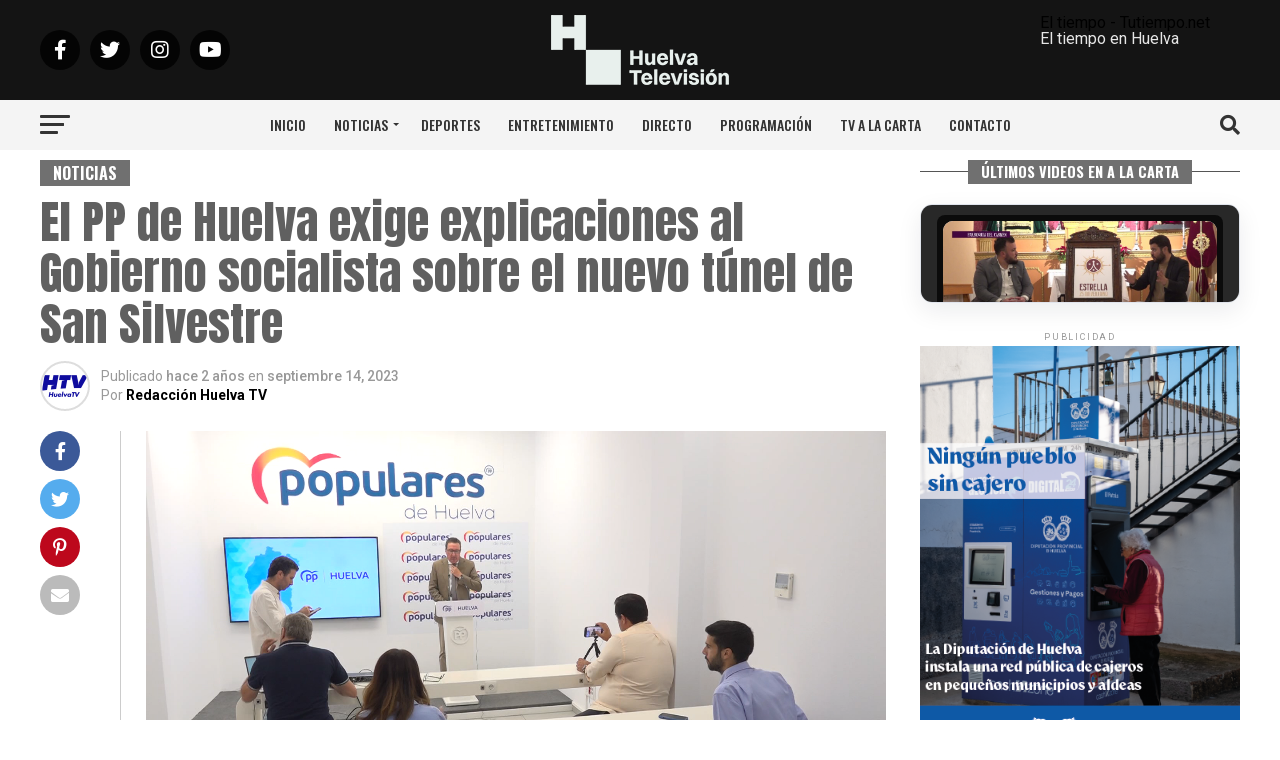

--- FILE ---
content_type: text/html; charset=UTF-8
request_url: https://huelvatv.com/2023/09/el-pp-de-huelva-exige-explicaciones-al-gobierno-socialista-sobre-el-nuevo-tunel-de-san-silvestre/
body_size: 27706
content:

	<!DOCTYPE html>
<html lang="es">
<head>	
<meta charset="UTF-8" >
<meta name="viewport" id="viewport" content="width=device-width, initial-scale=1.0, maximum-scale=5.0, minimum-scale=1.0, user-scalable=yes" />
<link rel="shortcut icon" href="https://huelvatv.com/wp-content/uploads/2024/11/favicon.png" /><link rel="pingback" href="https://huelvatv.com/xmlrpc.php" />
<meta property="og:type" content="article" />
<meta property="og:url" content="https://huelvatv.com/2023/09/el-pp-de-huelva-exige-explicaciones-al-gobierno-socialista-sobre-el-nuevo-tunel-de-san-silvestre/" />
<meta property="og:title" content="El PP de Huelva exige explicaciones al Gobierno socialista sobre el nuevo túnel de San Silvestre" />
<meta name="twitter:title" content="El PP de Huelva exige explicaciones al Gobierno socialista sobre el nuevo túnel de San Silvestre">
<meta property="og:description" content="Sobre el desdoble del túnel de San Silvestre han puesto hoy el foco el Partido Popular. El presidente de la formación en Huelva, Manuel Andrés González se ha referido en rueda de prensa a la visita en el día de hoy a la provincia del Secretario de Estado de Medio Ambiente Hugo Morán. El popular&hellip;" />
<meta name="twitter:description" content="Sobre el desdoble del túnel de San Silvestre han puesto hoy el foco el Partido Popular. El presidente de la formación en Huelva, Manuel Andrés González se ha referido en rueda de prensa a la visita en el día de hoy a la provincia del Secretario de Estado de Medio Ambiente Hugo Morán. El popular&hellip;">
<meta property="og:image" content="https://huelvatv.com/wp-content/uploads/2023/09/pgm2023-09-14-13h43m28s468.jpg" />
<meta name="twitter:image" content="https://huelvatv.com/wp-content/uploads/2023/09/pgm2023-09-14-13h43m28s468.jpg" />
<meta property="og:site_name" content="HUELVA TV" />
<meta name="twitter:card" content="summary_large_image">
<meta name="twitter:url" content="https://huelvatv.com/2023/09/el-pp-de-huelva-exige-explicaciones-al-gobierno-socialista-sobre-el-nuevo-tunel-de-san-silvestre/">
<meta name="twitter:site" content="@Huelvatv">
<meta name='robots' content='index, follow, max-image-preview:large, max-snippet:-1, max-video-preview:-1' />

	<!-- This site is optimized with the Yoast SEO plugin v26.5 - https://yoast.com/wordpress/plugins/seo/ -->
	<title>El PP de Huelva exige explicaciones al Gobierno socialista sobre el nuevo túnel de San Silvestre - HUELVA TV</title>
	<link rel="canonical" href="https://huelvatv.com/2023/09/el-pp-de-huelva-exige-explicaciones-al-gobierno-socialista-sobre-el-nuevo-tunel-de-san-silvestre/" />
	<meta property="og:locale" content="es_ES" />
	<meta property="og:type" content="article" />
	<meta property="og:title" content="El PP de Huelva exige explicaciones al Gobierno socialista sobre el nuevo túnel de San Silvestre - HUELVA TV" />
	<meta property="og:description" content="Sobre el desdoble del túnel de San Silvestre han puesto hoy el foco el Partido Popular. El presidente de la formación en Huelva, Manuel Andrés González se ha referido en rueda de prensa a la visita en el día de hoy a la provincia del Secretario de Estado de Medio Ambiente Hugo Morán. El popular [&hellip;]" />
	<meta property="og:url" content="https://huelvatv.com/2023/09/el-pp-de-huelva-exige-explicaciones-al-gobierno-socialista-sobre-el-nuevo-tunel-de-san-silvestre/" />
	<meta property="og:site_name" content="HUELVA TV" />
	<meta property="article:publisher" content="https://www.facebook.com/HuelvaTelevision/" />
	<meta property="article:published_time" content="2023-09-14T11:47:47+00:00" />
	<meta property="article:modified_time" content="2023-09-14T12:13:51+00:00" />
	<meta property="og:image" content="https://huelvatv.com/wp-content/uploads/2023/09/pgm2023-09-14-13h43m28s468.jpg" />
	<meta property="og:image:width" content="1920" />
	<meta property="og:image:height" content="1080" />
	<meta property="og:image:type" content="image/jpeg" />
	<meta name="author" content="Redacción Huelva TV" />
	<meta name="twitter:card" content="summary_large_image" />
	<meta name="twitter:creator" content="@Huelvatv" />
	<meta name="twitter:site" content="@Huelvatv" />
	<meta name="twitter:label1" content="Escrito por" />
	<meta name="twitter:data1" content="Redacción Huelva TV" />
	<meta name="twitter:label2" content="Tiempo de lectura" />
	<meta name="twitter:data2" content="1 minuto" />
	<script type="application/ld+json" class="yoast-schema-graph">{"@context":"https://schema.org","@graph":[{"@type":"Article","@id":"https://huelvatv.com/2023/09/el-pp-de-huelva-exige-explicaciones-al-gobierno-socialista-sobre-el-nuevo-tunel-de-san-silvestre/#article","isPartOf":{"@id":"https://huelvatv.com/2023/09/el-pp-de-huelva-exige-explicaciones-al-gobierno-socialista-sobre-el-nuevo-tunel-de-san-silvestre/"},"author":{"name":"Redacción Huelva TV","@id":"https://huelvatv.com/#/schema/person/9d8a2ff53cbaff0e4a8168ca5fda1421"},"headline":"El PP de Huelva exige explicaciones al Gobierno socialista sobre el nuevo túnel de San Silvestre","datePublished":"2023-09-14T11:47:47+00:00","dateModified":"2023-09-14T12:13:51+00:00","mainEntityOfPage":{"@id":"https://huelvatv.com/2023/09/el-pp-de-huelva-exige-explicaciones-al-gobierno-socialista-sobre-el-nuevo-tunel-de-san-silvestre/"},"wordCount":191,"publisher":{"@id":"https://huelvatv.com/#organization"},"image":{"@id":"https://huelvatv.com/2023/09/el-pp-de-huelva-exige-explicaciones-al-gobierno-socialista-sobre-el-nuevo-tunel-de-san-silvestre/#primaryimage"},"thumbnailUrl":"https://huelvatv.com/wp-content/uploads/2023/09/pgm2023-09-14-13h43m28s468.jpg","articleSection":["Noticias"],"inLanguage":"es"},{"@type":"WebPage","@id":"https://huelvatv.com/2023/09/el-pp-de-huelva-exige-explicaciones-al-gobierno-socialista-sobre-el-nuevo-tunel-de-san-silvestre/","url":"https://huelvatv.com/2023/09/el-pp-de-huelva-exige-explicaciones-al-gobierno-socialista-sobre-el-nuevo-tunel-de-san-silvestre/","name":"El PP de Huelva exige explicaciones al Gobierno socialista sobre el nuevo túnel de San Silvestre - HUELVA TV","isPartOf":{"@id":"https://huelvatv.com/#website"},"primaryImageOfPage":{"@id":"https://huelvatv.com/2023/09/el-pp-de-huelva-exige-explicaciones-al-gobierno-socialista-sobre-el-nuevo-tunel-de-san-silvestre/#primaryimage"},"image":{"@id":"https://huelvatv.com/2023/09/el-pp-de-huelva-exige-explicaciones-al-gobierno-socialista-sobre-el-nuevo-tunel-de-san-silvestre/#primaryimage"},"thumbnailUrl":"https://huelvatv.com/wp-content/uploads/2023/09/pgm2023-09-14-13h43m28s468.jpg","datePublished":"2023-09-14T11:47:47+00:00","dateModified":"2023-09-14T12:13:51+00:00","breadcrumb":{"@id":"https://huelvatv.com/2023/09/el-pp-de-huelva-exige-explicaciones-al-gobierno-socialista-sobre-el-nuevo-tunel-de-san-silvestre/#breadcrumb"},"inLanguage":"es","potentialAction":[{"@type":"ReadAction","target":["https://huelvatv.com/2023/09/el-pp-de-huelva-exige-explicaciones-al-gobierno-socialista-sobre-el-nuevo-tunel-de-san-silvestre/"]}]},{"@type":"ImageObject","inLanguage":"es","@id":"https://huelvatv.com/2023/09/el-pp-de-huelva-exige-explicaciones-al-gobierno-socialista-sobre-el-nuevo-tunel-de-san-silvestre/#primaryimage","url":"https://huelvatv.com/wp-content/uploads/2023/09/pgm2023-09-14-13h43m28s468.jpg","contentUrl":"https://huelvatv.com/wp-content/uploads/2023/09/pgm2023-09-14-13h43m28s468.jpg","width":1920,"height":1080},{"@type":"BreadcrumbList","@id":"https://huelvatv.com/2023/09/el-pp-de-huelva-exige-explicaciones-al-gobierno-socialista-sobre-el-nuevo-tunel-de-san-silvestre/#breadcrumb","itemListElement":[{"@type":"ListItem","position":1,"name":"Portada","item":"https://huelvatv.com/"},{"@type":"ListItem","position":2,"name":"El PP de Huelva exige explicaciones al Gobierno socialista sobre el nuevo túnel de San Silvestre"}]},{"@type":"WebSite","@id":"https://huelvatv.com/#website","url":"https://huelvatv.com/","name":"HUELVA TV","description":"","publisher":{"@id":"https://huelvatv.com/#organization"},"potentialAction":[{"@type":"SearchAction","target":{"@type":"EntryPoint","urlTemplate":"https://huelvatv.com/?s={search_term_string}"},"query-input":{"@type":"PropertyValueSpecification","valueRequired":true,"valueName":"search_term_string"}}],"inLanguage":"es"},{"@type":"Organization","@id":"https://huelvatv.com/#organization","name":"Huelva Digital TDT SL","alternateName":"Huelva Digital TDT SL","url":"https://huelvatv.com/","logo":{"@type":"ImageObject","inLanguage":"es","@id":"https://huelvatv.com/#/schema/logo/image/","url":"https://huelvatv.com/wp-content/uploads/2025/10/Huelva_TV_Mosca.png","contentUrl":"https://huelvatv.com/wp-content/uploads/2025/10/Huelva_TV_Mosca.png","width":715,"height":715,"caption":"Huelva Digital TDT SL"},"image":{"@id":"https://huelvatv.com/#/schema/logo/image/"},"sameAs":["https://www.facebook.com/HuelvaTelevision/","https://x.com/Huelvatv"]},{"@type":"Person","@id":"https://huelvatv.com/#/schema/person/9d8a2ff53cbaff0e4a8168ca5fda1421","name":"Redacción Huelva TV","image":{"@type":"ImageObject","inLanguage":"es","@id":"https://huelvatv.com/#/schema/person/image/","url":"https://secure.gravatar.com/avatar/3b131c3d5050fc0bdfb7b06f82601e3c690b17a980e3a1d5dc22f3d5dc53b247?s=96&d=mm&r=g","contentUrl":"https://secure.gravatar.com/avatar/3b131c3d5050fc0bdfb7b06f82601e3c690b17a980e3a1d5dc22f3d5dc53b247?s=96&d=mm&r=g","caption":"Redacción Huelva TV"},"url":"https://huelvatv.com/author/huelva-tv/"}]}</script>
	<!-- / Yoast SEO plugin. -->


<link rel='dns-prefetch' href='//www.googletagmanager.com' />
<link rel='dns-prefetch' href='//ajax.googleapis.com' />
<link rel='dns-prefetch' href='//fonts.googleapis.com' />
<link rel="alternate" type="application/rss+xml" title="HUELVA TV &raquo; Feed" href="https://huelvatv.com/feed/" />
<link rel="alternate" type="application/rss+xml" title="HUELVA TV &raquo; Feed de los comentarios" href="https://huelvatv.com/comments/feed/" />
<link rel="alternate" title="oEmbed (JSON)" type="application/json+oembed" href="https://huelvatv.com/wp-json/oembed/1.0/embed?url=https%3A%2F%2Fhuelvatv.com%2F2023%2F09%2Fel-pp-de-huelva-exige-explicaciones-al-gobierno-socialista-sobre-el-nuevo-tunel-de-san-silvestre%2F" />
<link rel="alternate" title="oEmbed (XML)" type="text/xml+oembed" href="https://huelvatv.com/wp-json/oembed/1.0/embed?url=https%3A%2F%2Fhuelvatv.com%2F2023%2F09%2Fel-pp-de-huelva-exige-explicaciones-al-gobierno-socialista-sobre-el-nuevo-tunel-de-san-silvestre%2F&#038;format=xml" />
<style id='wp-img-auto-sizes-contain-inline-css' type='text/css'>
img:is([sizes=auto i],[sizes^="auto," i]){contain-intrinsic-size:3000px 1500px}
/*# sourceURL=wp-img-auto-sizes-contain-inline-css */
</style>
<link crossorigin="anonymous" rel='stylesheet' id='twb-open-sans-css' href='https://fonts.googleapis.com/css?family=Open+Sans%3A300%2C400%2C500%2C600%2C700%2C800&#038;display=swap&#038;ver=6.9' type='text/css' media='all' />
<link rel='stylesheet' id='twbbwg-global-css' href='https://huelvatv.com/wp-content/plugins/photo-gallery/booster/assets/css/global.css?ver=1.0.0' type='text/css' media='all' />
<style id='wp-emoji-styles-inline-css' type='text/css'>

	img.wp-smiley, img.emoji {
		display: inline !important;
		border: none !important;
		box-shadow: none !important;
		height: 1em !important;
		width: 1em !important;
		margin: 0 0.07em !important;
		vertical-align: -0.1em !important;
		background: none !important;
		padding: 0 !important;
	}
/*# sourceURL=wp-emoji-styles-inline-css */
</style>
<style id='wp-block-library-inline-css' type='text/css'>
:root{--wp-block-synced-color:#7a00df;--wp-block-synced-color--rgb:122,0,223;--wp-bound-block-color:var(--wp-block-synced-color);--wp-editor-canvas-background:#ddd;--wp-admin-theme-color:#007cba;--wp-admin-theme-color--rgb:0,124,186;--wp-admin-theme-color-darker-10:#006ba1;--wp-admin-theme-color-darker-10--rgb:0,107,160.5;--wp-admin-theme-color-darker-20:#005a87;--wp-admin-theme-color-darker-20--rgb:0,90,135;--wp-admin-border-width-focus:2px}@media (min-resolution:192dpi){:root{--wp-admin-border-width-focus:1.5px}}.wp-element-button{cursor:pointer}:root .has-very-light-gray-background-color{background-color:#eee}:root .has-very-dark-gray-background-color{background-color:#313131}:root .has-very-light-gray-color{color:#eee}:root .has-very-dark-gray-color{color:#313131}:root .has-vivid-green-cyan-to-vivid-cyan-blue-gradient-background{background:linear-gradient(135deg,#00d084,#0693e3)}:root .has-purple-crush-gradient-background{background:linear-gradient(135deg,#34e2e4,#4721fb 50%,#ab1dfe)}:root .has-hazy-dawn-gradient-background{background:linear-gradient(135deg,#faaca8,#dad0ec)}:root .has-subdued-olive-gradient-background{background:linear-gradient(135deg,#fafae1,#67a671)}:root .has-atomic-cream-gradient-background{background:linear-gradient(135deg,#fdd79a,#004a59)}:root .has-nightshade-gradient-background{background:linear-gradient(135deg,#330968,#31cdcf)}:root .has-midnight-gradient-background{background:linear-gradient(135deg,#020381,#2874fc)}:root{--wp--preset--font-size--normal:16px;--wp--preset--font-size--huge:42px}.has-regular-font-size{font-size:1em}.has-larger-font-size{font-size:2.625em}.has-normal-font-size{font-size:var(--wp--preset--font-size--normal)}.has-huge-font-size{font-size:var(--wp--preset--font-size--huge)}.has-text-align-center{text-align:center}.has-text-align-left{text-align:left}.has-text-align-right{text-align:right}.has-fit-text{white-space:nowrap!important}#end-resizable-editor-section{display:none}.aligncenter{clear:both}.items-justified-left{justify-content:flex-start}.items-justified-center{justify-content:center}.items-justified-right{justify-content:flex-end}.items-justified-space-between{justify-content:space-between}.screen-reader-text{border:0;clip-path:inset(50%);height:1px;margin:-1px;overflow:hidden;padding:0;position:absolute;width:1px;word-wrap:normal!important}.screen-reader-text:focus{background-color:#ddd;clip-path:none;color:#444;display:block;font-size:1em;height:auto;left:5px;line-height:normal;padding:15px 23px 14px;text-decoration:none;top:5px;width:auto;z-index:100000}html :where(.has-border-color){border-style:solid}html :where([style*=border-top-color]){border-top-style:solid}html :where([style*=border-right-color]){border-right-style:solid}html :where([style*=border-bottom-color]){border-bottom-style:solid}html :where([style*=border-left-color]){border-left-style:solid}html :where([style*=border-width]){border-style:solid}html :where([style*=border-top-width]){border-top-style:solid}html :where([style*=border-right-width]){border-right-style:solid}html :where([style*=border-bottom-width]){border-bottom-style:solid}html :where([style*=border-left-width]){border-left-style:solid}html :where(img[class*=wp-image-]){height:auto;max-width:100%}:where(figure){margin:0 0 1em}html :where(.is-position-sticky){--wp-admin--admin-bar--position-offset:var(--wp-admin--admin-bar--height,0px)}@media screen and (max-width:600px){html :where(.is-position-sticky){--wp-admin--admin-bar--position-offset:0px}}

/*# sourceURL=wp-block-library-inline-css */
</style><style id='wp-block-video-inline-css' type='text/css'>
.wp-block-video{box-sizing:border-box}.wp-block-video video{height:auto;vertical-align:middle;width:100%}@supports (position:sticky){.wp-block-video [poster]{object-fit:cover}}.wp-block-video.aligncenter{text-align:center}.wp-block-video :where(figcaption){margin-bottom:1em;margin-top:.5em}
/*# sourceURL=https://huelvatv.com/wp-includes/blocks/video/style.min.css */
</style>
<link rel='stylesheet' id='mi-rss-frontend-css' href='https://huelvatv.com/wp-content/plugins/mi-rss/assets/css/frontend.css?ver=1764747235' type='text/css' media='all' />
<style id='global-styles-inline-css' type='text/css'>
:root{--wp--preset--aspect-ratio--square: 1;--wp--preset--aspect-ratio--4-3: 4/3;--wp--preset--aspect-ratio--3-4: 3/4;--wp--preset--aspect-ratio--3-2: 3/2;--wp--preset--aspect-ratio--2-3: 2/3;--wp--preset--aspect-ratio--16-9: 16/9;--wp--preset--aspect-ratio--9-16: 9/16;--wp--preset--color--black: #000000;--wp--preset--color--cyan-bluish-gray: #abb8c3;--wp--preset--color--white: #ffffff;--wp--preset--color--pale-pink: #f78da7;--wp--preset--color--vivid-red: #cf2e2e;--wp--preset--color--luminous-vivid-orange: #ff6900;--wp--preset--color--luminous-vivid-amber: #fcb900;--wp--preset--color--light-green-cyan: #7bdcb5;--wp--preset--color--vivid-green-cyan: #00d084;--wp--preset--color--pale-cyan-blue: #8ed1fc;--wp--preset--color--vivid-cyan-blue: #0693e3;--wp--preset--color--vivid-purple: #9b51e0;--wp--preset--gradient--vivid-cyan-blue-to-vivid-purple: linear-gradient(135deg,rgb(6,147,227) 0%,rgb(155,81,224) 100%);--wp--preset--gradient--light-green-cyan-to-vivid-green-cyan: linear-gradient(135deg,rgb(122,220,180) 0%,rgb(0,208,130) 100%);--wp--preset--gradient--luminous-vivid-amber-to-luminous-vivid-orange: linear-gradient(135deg,rgb(252,185,0) 0%,rgb(255,105,0) 100%);--wp--preset--gradient--luminous-vivid-orange-to-vivid-red: linear-gradient(135deg,rgb(255,105,0) 0%,rgb(207,46,46) 100%);--wp--preset--gradient--very-light-gray-to-cyan-bluish-gray: linear-gradient(135deg,rgb(238,238,238) 0%,rgb(169,184,195) 100%);--wp--preset--gradient--cool-to-warm-spectrum: linear-gradient(135deg,rgb(74,234,220) 0%,rgb(151,120,209) 20%,rgb(207,42,186) 40%,rgb(238,44,130) 60%,rgb(251,105,98) 80%,rgb(254,248,76) 100%);--wp--preset--gradient--blush-light-purple: linear-gradient(135deg,rgb(255,206,236) 0%,rgb(152,150,240) 100%);--wp--preset--gradient--blush-bordeaux: linear-gradient(135deg,rgb(254,205,165) 0%,rgb(254,45,45) 50%,rgb(107,0,62) 100%);--wp--preset--gradient--luminous-dusk: linear-gradient(135deg,rgb(255,203,112) 0%,rgb(199,81,192) 50%,rgb(65,88,208) 100%);--wp--preset--gradient--pale-ocean: linear-gradient(135deg,rgb(255,245,203) 0%,rgb(182,227,212) 50%,rgb(51,167,181) 100%);--wp--preset--gradient--electric-grass: linear-gradient(135deg,rgb(202,248,128) 0%,rgb(113,206,126) 100%);--wp--preset--gradient--midnight: linear-gradient(135deg,rgb(2,3,129) 0%,rgb(40,116,252) 100%);--wp--preset--font-size--small: 13px;--wp--preset--font-size--medium: 20px;--wp--preset--font-size--large: 36px;--wp--preset--font-size--x-large: 42px;--wp--preset--spacing--20: 0.44rem;--wp--preset--spacing--30: 0.67rem;--wp--preset--spacing--40: 1rem;--wp--preset--spacing--50: 1.5rem;--wp--preset--spacing--60: 2.25rem;--wp--preset--spacing--70: 3.38rem;--wp--preset--spacing--80: 5.06rem;--wp--preset--shadow--natural: 6px 6px 9px rgba(0, 0, 0, 0.2);--wp--preset--shadow--deep: 12px 12px 50px rgba(0, 0, 0, 0.4);--wp--preset--shadow--sharp: 6px 6px 0px rgba(0, 0, 0, 0.2);--wp--preset--shadow--outlined: 6px 6px 0px -3px rgb(255, 255, 255), 6px 6px rgb(0, 0, 0);--wp--preset--shadow--crisp: 6px 6px 0px rgb(0, 0, 0);}:where(.is-layout-flex){gap: 0.5em;}:where(.is-layout-grid){gap: 0.5em;}body .is-layout-flex{display: flex;}.is-layout-flex{flex-wrap: wrap;align-items: center;}.is-layout-flex > :is(*, div){margin: 0;}body .is-layout-grid{display: grid;}.is-layout-grid > :is(*, div){margin: 0;}:where(.wp-block-columns.is-layout-flex){gap: 2em;}:where(.wp-block-columns.is-layout-grid){gap: 2em;}:where(.wp-block-post-template.is-layout-flex){gap: 1.25em;}:where(.wp-block-post-template.is-layout-grid){gap: 1.25em;}.has-black-color{color: var(--wp--preset--color--black) !important;}.has-cyan-bluish-gray-color{color: var(--wp--preset--color--cyan-bluish-gray) !important;}.has-white-color{color: var(--wp--preset--color--white) !important;}.has-pale-pink-color{color: var(--wp--preset--color--pale-pink) !important;}.has-vivid-red-color{color: var(--wp--preset--color--vivid-red) !important;}.has-luminous-vivid-orange-color{color: var(--wp--preset--color--luminous-vivid-orange) !important;}.has-luminous-vivid-amber-color{color: var(--wp--preset--color--luminous-vivid-amber) !important;}.has-light-green-cyan-color{color: var(--wp--preset--color--light-green-cyan) !important;}.has-vivid-green-cyan-color{color: var(--wp--preset--color--vivid-green-cyan) !important;}.has-pale-cyan-blue-color{color: var(--wp--preset--color--pale-cyan-blue) !important;}.has-vivid-cyan-blue-color{color: var(--wp--preset--color--vivid-cyan-blue) !important;}.has-vivid-purple-color{color: var(--wp--preset--color--vivid-purple) !important;}.has-black-background-color{background-color: var(--wp--preset--color--black) !important;}.has-cyan-bluish-gray-background-color{background-color: var(--wp--preset--color--cyan-bluish-gray) !important;}.has-white-background-color{background-color: var(--wp--preset--color--white) !important;}.has-pale-pink-background-color{background-color: var(--wp--preset--color--pale-pink) !important;}.has-vivid-red-background-color{background-color: var(--wp--preset--color--vivid-red) !important;}.has-luminous-vivid-orange-background-color{background-color: var(--wp--preset--color--luminous-vivid-orange) !important;}.has-luminous-vivid-amber-background-color{background-color: var(--wp--preset--color--luminous-vivid-amber) !important;}.has-light-green-cyan-background-color{background-color: var(--wp--preset--color--light-green-cyan) !important;}.has-vivid-green-cyan-background-color{background-color: var(--wp--preset--color--vivid-green-cyan) !important;}.has-pale-cyan-blue-background-color{background-color: var(--wp--preset--color--pale-cyan-blue) !important;}.has-vivid-cyan-blue-background-color{background-color: var(--wp--preset--color--vivid-cyan-blue) !important;}.has-vivid-purple-background-color{background-color: var(--wp--preset--color--vivid-purple) !important;}.has-black-border-color{border-color: var(--wp--preset--color--black) !important;}.has-cyan-bluish-gray-border-color{border-color: var(--wp--preset--color--cyan-bluish-gray) !important;}.has-white-border-color{border-color: var(--wp--preset--color--white) !important;}.has-pale-pink-border-color{border-color: var(--wp--preset--color--pale-pink) !important;}.has-vivid-red-border-color{border-color: var(--wp--preset--color--vivid-red) !important;}.has-luminous-vivid-orange-border-color{border-color: var(--wp--preset--color--luminous-vivid-orange) !important;}.has-luminous-vivid-amber-border-color{border-color: var(--wp--preset--color--luminous-vivid-amber) !important;}.has-light-green-cyan-border-color{border-color: var(--wp--preset--color--light-green-cyan) !important;}.has-vivid-green-cyan-border-color{border-color: var(--wp--preset--color--vivid-green-cyan) !important;}.has-pale-cyan-blue-border-color{border-color: var(--wp--preset--color--pale-cyan-blue) !important;}.has-vivid-cyan-blue-border-color{border-color: var(--wp--preset--color--vivid-cyan-blue) !important;}.has-vivid-purple-border-color{border-color: var(--wp--preset--color--vivid-purple) !important;}.has-vivid-cyan-blue-to-vivid-purple-gradient-background{background: var(--wp--preset--gradient--vivid-cyan-blue-to-vivid-purple) !important;}.has-light-green-cyan-to-vivid-green-cyan-gradient-background{background: var(--wp--preset--gradient--light-green-cyan-to-vivid-green-cyan) !important;}.has-luminous-vivid-amber-to-luminous-vivid-orange-gradient-background{background: var(--wp--preset--gradient--luminous-vivid-amber-to-luminous-vivid-orange) !important;}.has-luminous-vivid-orange-to-vivid-red-gradient-background{background: var(--wp--preset--gradient--luminous-vivid-orange-to-vivid-red) !important;}.has-very-light-gray-to-cyan-bluish-gray-gradient-background{background: var(--wp--preset--gradient--very-light-gray-to-cyan-bluish-gray) !important;}.has-cool-to-warm-spectrum-gradient-background{background: var(--wp--preset--gradient--cool-to-warm-spectrum) !important;}.has-blush-light-purple-gradient-background{background: var(--wp--preset--gradient--blush-light-purple) !important;}.has-blush-bordeaux-gradient-background{background: var(--wp--preset--gradient--blush-bordeaux) !important;}.has-luminous-dusk-gradient-background{background: var(--wp--preset--gradient--luminous-dusk) !important;}.has-pale-ocean-gradient-background{background: var(--wp--preset--gradient--pale-ocean) !important;}.has-electric-grass-gradient-background{background: var(--wp--preset--gradient--electric-grass) !important;}.has-midnight-gradient-background{background: var(--wp--preset--gradient--midnight) !important;}.has-small-font-size{font-size: var(--wp--preset--font-size--small) !important;}.has-medium-font-size{font-size: var(--wp--preset--font-size--medium) !important;}.has-large-font-size{font-size: var(--wp--preset--font-size--large) !important;}.has-x-large-font-size{font-size: var(--wp--preset--font-size--x-large) !important;}
/*# sourceURL=global-styles-inline-css */
</style>

<style id='classic-theme-styles-inline-css' type='text/css'>
/*! This file is auto-generated */
.wp-block-button__link{color:#fff;background-color:#32373c;border-radius:9999px;box-shadow:none;text-decoration:none;padding:calc(.667em + 2px) calc(1.333em + 2px);font-size:1.125em}.wp-block-file__button{background:#32373c;color:#fff;text-decoration:none}
/*# sourceURL=/wp-includes/css/classic-themes.min.css */
</style>
<link rel='stylesheet' id='fontawesome-free-css' href='https://huelvatv.com/wp-content/plugins/getwid/vendors/fontawesome-free/css/all.min.css?ver=5.5.0' type='text/css' media='all' />
<link rel='stylesheet' id='slick-css' href='https://huelvatv.com/wp-content/plugins/getwid/vendors/slick/slick/slick.min.css?ver=1.9.0' type='text/css' media='all' />
<link rel='stylesheet' id='slick-theme-css' href='https://huelvatv.com/wp-content/plugins/getwid/vendors/slick/slick/slick-theme.min.css?ver=1.9.0' type='text/css' media='all' />
<link rel='stylesheet' id='mp-fancybox-css' href='https://huelvatv.com/wp-content/plugins/getwid/vendors/mp-fancybox/jquery.fancybox.min.css?ver=3.5.7-mp.1' type='text/css' media='all' />
<link rel='stylesheet' id='getwid-blocks-css' href='https://huelvatv.com/wp-content/plugins/getwid/assets/css/blocks.style.css?ver=2.1.3' type='text/css' media='all' />
<style id='getwid-blocks-inline-css' type='text/css'>
.wp-block-getwid-section .wp-block-getwid-section__wrapper .wp-block-getwid-section__inner-wrapper{max-width: 740px;}
/*# sourceURL=getwid-blocks-inline-css */
</style>
<link rel='stylesheet' id='contact-form-7-css' href='https://huelvatv.com/wp-content/plugins/contact-form-7/includes/css/styles.css?ver=6.1.4' type='text/css' media='all' />
<link rel='stylesheet' id='bwg_fonts-css' href='https://huelvatv.com/wp-content/plugins/photo-gallery/css/bwg-fonts/fonts.css?ver=0.0.1' type='text/css' media='all' />
<link rel='stylesheet' id='sumoselect-css' href='https://huelvatv.com/wp-content/plugins/photo-gallery/css/sumoselect.min.css?ver=3.4.6' type='text/css' media='all' />
<link rel='stylesheet' id='mCustomScrollbar-css' href='https://huelvatv.com/wp-content/plugins/photo-gallery/css/jquery.mCustomScrollbar.min.css?ver=3.1.5' type='text/css' media='all' />
<link crossorigin="anonymous" rel='stylesheet' id='bwg_googlefonts-css' href='https://fonts.googleapis.com/css?family=Ubuntu&#038;subset=greek,latin,greek-ext,vietnamese,cyrillic-ext,latin-ext,cyrillic' type='text/css' media='all' />
<link rel='stylesheet' id='bwg_frontend-css' href='https://huelvatv.com/wp-content/plugins/photo-gallery/css/styles.min.css?ver=1.8.35' type='text/css' media='all' />
<link rel='stylesheet' id='ql-jquery-ui-css' href='//ajax.googleapis.com/ajax/libs/jqueryui/1.12.1/themes/smoothness/jquery-ui.css?ver=6.9' type='text/css' media='all' />
<link rel='stylesheet' id='mvp-custom-style-css' href='https://huelvatv.com/wp-content/themes/zox-news%20MOD/zox-news/style.css?ver=6.9' type='text/css' media='all' />
<style id='mvp-custom-style-inline-css' type='text/css'>


#mvp-wallpaper {
	background: url() no-repeat 50% 0;
	}

#mvp-foot-copy a {
	color: #e5e5e5;
	}

#mvp-content-main p a,
#mvp-content-main ul a,
#mvp-content-main ol a,
.mvp-post-add-main p a,
.mvp-post-add-main ul a,
.mvp-post-add-main ol a {
	box-shadow: inset 0 -4px 0 #e5e5e5;
	}

#mvp-content-main p a:hover,
#mvp-content-main ul a:hover,
#mvp-content-main ol a:hover,
.mvp-post-add-main p a:hover,
.mvp-post-add-main ul a:hover,
.mvp-post-add-main ol a:hover {
	background: #e5e5e5;
	}

a,
a:visited,
.post-info-name a,
.woocommerce .woocommerce-breadcrumb a {
	color: #5e5e5e;
	}

#mvp-side-wrap a:hover {
	color: #5e5e5e;
	}

.mvp-fly-top:hover,
.mvp-vid-box-wrap,
ul.mvp-soc-mob-list li.mvp-soc-mob-com {
	background: #dda552;
	}

nav.mvp-fly-nav-menu ul li.menu-item-has-children:after,
.mvp-feat1-left-wrap span.mvp-cd-cat,
.mvp-widget-feat1-top-story span.mvp-cd-cat,
.mvp-widget-feat2-left-cont span.mvp-cd-cat,
.mvp-widget-dark-feat span.mvp-cd-cat,
.mvp-widget-dark-sub span.mvp-cd-cat,
.mvp-vid-wide-text span.mvp-cd-cat,
.mvp-feat2-top-text span.mvp-cd-cat,
.mvp-feat3-main-story span.mvp-cd-cat,
.mvp-feat3-sub-text span.mvp-cd-cat,
.mvp-feat4-main-text span.mvp-cd-cat,
.woocommerce-message:before,
.woocommerce-info:before,
.woocommerce-message:before {
	color: #dda552;
	}

#searchform input,
.mvp-authors-name {
	border-bottom: 1px solid #dda552;
	}

.mvp-fly-top:hover {
	border-top: 1px solid #dda552;
	border-left: 1px solid #dda552;
	border-bottom: 1px solid #dda552;
	}

.woocommerce .widget_price_filter .ui-slider .ui-slider-handle,
.woocommerce #respond input#submit.alt,
.woocommerce a.button.alt,
.woocommerce button.button.alt,
.woocommerce input.button.alt,
.woocommerce #respond input#submit.alt:hover,
.woocommerce a.button.alt:hover,
.woocommerce button.button.alt:hover,
.woocommerce input.button.alt:hover {
	background-color: #dda552;
	}

.woocommerce-error,
.woocommerce-info,
.woocommerce-message {
	border-top-color: #dda552;
	}

ul.mvp-feat1-list-buts li.active span.mvp-feat1-list-but,
span.mvp-widget-home-title,
span.mvp-post-cat,
span.mvp-feat1-pop-head {
	background: #707070;
	}

.woocommerce span.onsale {
	background-color: #707070;
	}

.mvp-widget-feat2-side-more-but,
.woocommerce .star-rating span:before,
span.mvp-prev-next-label,
.mvp-cat-date-wrap .sticky {
	color: #707070 !important;
	}

#mvp-main-nav-top,
#mvp-fly-wrap,
.mvp-soc-mob-right,
#mvp-main-nav-small-cont {
	background: #1c438c;
	}

#mvp-main-nav-small .mvp-fly-but-wrap span,
#mvp-main-nav-small .mvp-search-but-wrap span,
.mvp-nav-top-left .mvp-fly-but-wrap span,
#mvp-fly-wrap .mvp-fly-but-wrap span {
	background: #555555;
	}

.mvp-nav-top-right .mvp-nav-search-but,
span.mvp-fly-soc-head,
.mvp-soc-mob-right i,
#mvp-main-nav-small span.mvp-nav-search-but,
#mvp-main-nav-small .mvp-nav-menu ul li a  {
	color: #555555;
	}

#mvp-main-nav-small .mvp-nav-menu ul li.menu-item-has-children a:after {
	border-color: #555555 transparent transparent transparent;
	}

#mvp-nav-top-wrap span.mvp-nav-search-but:hover,
#mvp-main-nav-small span.mvp-nav-search-but:hover {
	color: #224f90;
	}

#mvp-nav-top-wrap .mvp-fly-but-wrap:hover span,
#mvp-main-nav-small .mvp-fly-but-wrap:hover span,
span.mvp-woo-cart-num:hover {
	background: #224f90;
	}

#mvp-main-nav-bot-cont {
	background: #f4f4f4;
	}

#mvp-nav-bot-wrap .mvp-fly-but-wrap span,
#mvp-nav-bot-wrap .mvp-search-but-wrap span {
	background: #333333;
	}

#mvp-nav-bot-wrap span.mvp-nav-search-but,
#mvp-nav-bot-wrap .mvp-nav-menu ul li a {
	color: #333333;
	}

#mvp-nav-bot-wrap .mvp-nav-menu ul li.menu-item-has-children a:after {
	border-color: #333333 transparent transparent transparent;
	}

.mvp-nav-menu ul li:hover a {
	border-bottom: 5px solid #224f90;
	}

#mvp-nav-bot-wrap .mvp-fly-but-wrap:hover span {
	background: #224f90;
	}

#mvp-nav-bot-wrap span.mvp-nav-search-but:hover {
	color: #224f90;
	}

body,
.mvp-feat1-feat-text p,
.mvp-feat2-top-text p,
.mvp-feat3-main-text p,
.mvp-feat3-sub-text p,
#searchform input,
.mvp-author-info-text,
span.mvp-post-excerpt,
.mvp-nav-menu ul li ul.sub-menu li a,
nav.mvp-fly-nav-menu ul li a,
.mvp-ad-label,
span.mvp-feat-caption,
.mvp-post-tags a,
.mvp-post-tags a:visited,
span.mvp-author-box-name a,
#mvp-author-box-text p,
.mvp-post-gallery-text p,
ul.mvp-soc-mob-list li span,
#comments,
h3#reply-title,
h2.comments,
#mvp-foot-copy p,
span.mvp-fly-soc-head,
.mvp-post-tags-header,
span.mvp-prev-next-label,
span.mvp-post-add-link-but,
#mvp-comments-button a,
#mvp-comments-button span.mvp-comment-but-text,
.woocommerce ul.product_list_widget span.product-title,
.woocommerce ul.product_list_widget li a,
.woocommerce #reviews #comments ol.commentlist li .comment-text p.meta,
.woocommerce div.product p.price,
.woocommerce div.product p.price ins,
.woocommerce div.product p.price del,
.woocommerce ul.products li.product .price del,
.woocommerce ul.products li.product .price ins,
.woocommerce ul.products li.product .price,
.woocommerce #respond input#submit,
.woocommerce a.button,
.woocommerce button.button,
.woocommerce input.button,
.woocommerce .widget_price_filter .price_slider_amount .button,
.woocommerce span.onsale,
.woocommerce-review-link,
#woo-content p.woocommerce-result-count,
.woocommerce div.product .woocommerce-tabs ul.tabs li a,
a.mvp-inf-more-but,
span.mvp-cont-read-but,
span.mvp-cd-cat,
span.mvp-cd-date,
.mvp-feat4-main-text p,
span.mvp-woo-cart-num,
span.mvp-widget-home-title2,
.wp-caption,
#mvp-content-main p.wp-caption-text,
.gallery-caption,
.mvp-post-add-main p.wp-caption-text,
#bbpress-forums,
#bbpress-forums p,
.protected-post-form input,
#mvp-feat6-text p {
	font-family: 'Roboto', sans-serif;
	font-display: swap;
	}

.mvp-blog-story-text p,
span.mvp-author-page-desc,
#mvp-404 p,
.mvp-widget-feat1-bot-text p,
.mvp-widget-feat2-left-text p,
.mvp-flex-story-text p,
.mvp-search-text p,
#mvp-content-main p,
.mvp-post-add-main p,
#mvp-content-main ul li,
#mvp-content-main ol li,
.rwp-summary,
.rwp-u-review__comment,
.mvp-feat5-mid-main-text p,
.mvp-feat5-small-main-text p,
#mvp-content-main .wp-block-button__link,
.wp-block-audio figcaption,
.wp-block-video figcaption,
.wp-block-embed figcaption,
.wp-block-verse pre,
pre.wp-block-verse {
	font-family: 'PT Serif', sans-serif;
	font-display: swap;
	}

.mvp-nav-menu ul li a,
#mvp-foot-menu ul li a {
	font-family: 'Oswald', sans-serif;
	font-display: swap;
	}


.mvp-feat1-sub-text h2,
.mvp-feat1-pop-text h2,
.mvp-feat1-list-text h2,
.mvp-widget-feat1-top-text h2,
.mvp-widget-feat1-bot-text h2,
.mvp-widget-dark-feat-text h2,
.mvp-widget-dark-sub-text h2,
.mvp-widget-feat2-left-text h2,
.mvp-widget-feat2-right-text h2,
.mvp-blog-story-text h2,
.mvp-flex-story-text h2,
.mvp-vid-wide-more-text p,
.mvp-prev-next-text p,
.mvp-related-text,
.mvp-post-more-text p,
h2.mvp-authors-latest a,
.mvp-feat2-bot-text h2,
.mvp-feat3-sub-text h2,
.mvp-feat3-main-text h2,
.mvp-feat4-main-text h2,
.mvp-feat5-text h2,
.mvp-feat5-mid-main-text h2,
.mvp-feat5-small-main-text h2,
.mvp-feat5-mid-sub-text h2,
#mvp-feat6-text h2,
.alp-related-posts-wrapper .alp-related-post .post-title {
	font-family: 'Oswald', sans-serif;
	font-display: swap;
	}

.mvp-feat2-top-text h2,
.mvp-feat1-feat-text h2,
h1.mvp-post-title,
h1.mvp-post-title-wide,
.mvp-drop-nav-title h4,
#mvp-content-main blockquote p,
.mvp-post-add-main blockquote p,
#mvp-content-main p.has-large-font-size,
#mvp-404 h1,
#woo-content h1.page-title,
.woocommerce div.product .product_title,
.woocommerce ul.products li.product h3,
.alp-related-posts .current .post-title {
	font-family: 'Oswald', sans-serif;
	font-display: swap;
	}

span.mvp-feat1-pop-head,
.mvp-feat1-pop-text:before,
span.mvp-feat1-list-but,
span.mvp-widget-home-title,
.mvp-widget-feat2-side-more,
span.mvp-post-cat,
span.mvp-page-head,
h1.mvp-author-top-head,
.mvp-authors-name,
#mvp-content-main h1,
#mvp-content-main h2,
#mvp-content-main h3,
#mvp-content-main h4,
#mvp-content-main h5,
#mvp-content-main h6,
.woocommerce .related h2,
.woocommerce div.product .woocommerce-tabs .panel h2,
.woocommerce div.product .product_title,
.mvp-feat5-side-list .mvp-feat1-list-img:after {
	font-family: 'Oswald', sans-serif;
	font-display: swap;
	}

	

	.mvp-vid-box-wrap,
	.mvp-feat1-left-wrap span.mvp-cd-cat,
	.mvp-widget-feat1-top-story span.mvp-cd-cat,
	.mvp-widget-feat2-left-cont span.mvp-cd-cat,
	.mvp-widget-dark-feat span.mvp-cd-cat,
	.mvp-widget-dark-sub span.mvp-cd-cat,
	.mvp-vid-wide-text span.mvp-cd-cat,
	.mvp-feat2-top-text span.mvp-cd-cat,
	.mvp-feat3-main-story span.mvp-cd-cat {
		color: #fff;
		}
		

	#mvp-main-nav-top {
		background: #fff;
		padding: 15px 0 0;
		}
	#mvp-fly-wrap,
	.mvp-soc-mob-right,
	#mvp-main-nav-small-cont {
		background: #fff;
		}
	#mvp-main-nav-small .mvp-fly-but-wrap span,
	#mvp-main-nav-small .mvp-search-but-wrap span,
	.mvp-nav-top-left .mvp-fly-but-wrap span,
	#mvp-fly-wrap .mvp-fly-but-wrap span {
		background: #000;
		}
	.mvp-nav-top-right .mvp-nav-search-but,
	span.mvp-fly-soc-head,
	.mvp-soc-mob-right i,
	#mvp-main-nav-small span.mvp-nav-search-but,
	#mvp-main-nav-small .mvp-nav-menu ul li a  {
		color: #000;
		}
	#mvp-main-nav-small .mvp-nav-menu ul li.menu-item-has-children a:after {
		border-color: #000 transparent transparent transparent;
		}
	.mvp-feat1-feat-text h2,
	h1.mvp-post-title,
	.mvp-feat2-top-text h2,
	.mvp-feat3-main-text h2,
	#mvp-content-main blockquote p,
	.mvp-post-add-main blockquote p {
		font-family: 'Anton', sans-serif;
		font-weight: 400;
		letter-spacing: normal;
		}
	.mvp-feat1-feat-text h2,
	.mvp-feat2-top-text h2,
	.mvp-feat3-main-text h2 {
		line-height: 1;
		text-transform: uppercase;
		}
		

	span.mvp-nav-soc-but,
	ul.mvp-fly-soc-list li a,
	span.mvp-woo-cart-num {
		background: rgba(0,0,0,.8);
		}
	span.mvp-woo-cart-icon {
		color: rgba(0,0,0,.8);
		}
	nav.mvp-fly-nav-menu ul li,
	nav.mvp-fly-nav-menu ul li ul.sub-menu {
		border-top: 1px solid rgba(0,0,0,.1);
		}
	nav.mvp-fly-nav-menu ul li a {
		color: #000;
		}
	.mvp-drop-nav-title h4 {
		color: #000;
		}
		

	.mvp-nav-links {
		display: none;
		}
		

	.alp-advert {
		display: none;
	}
	.alp-related-posts-wrapper .alp-related-posts .current {
		margin: 0 0 10px;
	}
		

 	.mvp-vid-box-wrap {
    color: #ffffff45;
    background: none;
    font-size: 35px;
    left: 15px !important;
}



.intro-text {
    color: #736060;
    font-size: small;
}


.pad3 {
    margin: 20px;
}



/*  SOLO ROCIO*/  
.mvp-widget-home {
    margin-top: 30px;
}
/*  FIN SOLO ROCIO*/  

#mvp-feat4-wrap {
    background: #141414;
}

/*  .crop-image {
    height: 125px;
    overflow: hidden;
    display: flex;
    align-items: center; 
}
*/  


/*  BOTON FLOTANTE*/  

.float{
	position:fixed;
	width:170px;
	height:60px;
	bottom:20px;
	right:20px;
	background-color: #141414;
	color:#FFF;
	border-radius:10px;
	text-align:center;
  font-size:30px;
	box-shadow: 2px 2px 3px #999;
  z-index:100;
display: none;

}
.float2{
	position:fixed;
	width:170px;
	height:60px;
	bottom:20px;
	right:20px;
	background-color: #141414;
	color:#FFF;
	border-radius:10px;
	text-align:center;
  font-size:30px;
	box-shadow: 2px 2px 3px #999;
  z-index:100;
display: block;
}

.BotonHTV_alacarta{
  width: 150px;
  padding-top:10px;

}

@media (max-width: 768px) {
    .float {
      display: block;
    }
    .float2 {
      display: none;
    }
  }



/* FIN BOTON FLOTANTE*/  



/*  ICONO PLAY */  


.mvp-vid-box-wrap {
    -webkit-border-radius: 0;
    -moz-border-radius: 50%;
    -ms-border-radius: 50%;
    -o-border-radius: 50%;
    border-radius: 0;
    opacity: .9;
    position: absolute;
    top: 0;
    left: 0;
}

 /* FIN ICONO PLAY */  


.mvp-feat5-side-wrap {
    margin: 0 0 0 10px;
}


.mvp-feat3-main-text h2.mvp-stand-title {
    font-size: 2.1rem;

}



 /*  LINEAS VERTICALES ESTILO PERIODICO */  
.mvp-widget-feat2-side-list, .mvp-feat5-mid-wrap {

   padding: 0 10px 25px;
    /* Ajustar padding para incluir los lados. 

    /* Agregar bordes laterales */
    border-left: 1px solid #ddd;
    border-right: 1px solid #ddd;
}
.mvp-widget-feat2-right {
    padding: 0 10px 25px;
    border-left: 1px solid #ddd;
 border-right: 1px solid #ddd;
    width: 34.209302%;
}

/* Estilo base para escritorio */
.mvp-feat5-small-wrap {
    margin-right: 0 !important;
    width: 36.901408% !important;
}

/* Ajustes para resoluciones específicas */
@media (max-width: 1199px) {
    .mvp-feat5-small-wrap {
        margin-right: 1% !important;
        width: 35% !important;
    }
}

@media (max-width: 1100px) {
    .mvp-feat5-small-wrap {
        margin-right: 2% !important;
        width: 42% !important;
    }
}

/* Continúa ajustando de manera similar para otros rangos de resolución, incrementando el margen y disminuyendo el ancho */

@media (max-width: 900px) {
    .mvp-feat5-small-wrap {
        margin-right: 2% !important;
        width: 36% !important;
    }
}

@media (max-width: 767px) {
    .mvp-feat5-small-wrap {
        margin-right: 3% !important;
        width: 38% !important;
    }
}

@media (max-width: 660px) {
    .mvp-feat5-small-wrap {
        margin-right: 14% !important;
        width: 100% !important;
    }
}

@media (max-width: 600px) {
    .mvp-feat5-small-wrap {
        margin-right: 7% !important;
        width: 100% !important;
    }
}

@media (min-width: 1024px) {
    #mvp-content-main, .mvp-post-add-main {
        border-left: 1px solid #CCC;
        padding: 0 0 0 25px;
    }
}

 /*  FIN LINEAS VERTICALES ESTILO PERIODICO */  



/*  CAMBIO COLOR ARRIBA NO MOVIL */

/* Estilos para escritorio y tablet */
@media screen and (min-width: 768px) {
    /* Aplicar a títulos h4 dentro de .mvp-drop-nav-title */
    .mvp-drop-nav-title h4 {
        color: #b5b5b5;
    }
    
    /* Aplicar a #mvp-leader-wrap */
    #mvp-leader-wrap {
        background-color: #141414;
    }

    /* Nuevo estilo para #mvp-site-wall solo en escritorio */
    #mvp-site-wall {
        background-color: #141414;
    }
}

/* Estilos para móvil */
@media screen and (max-width: 767px) {
    #mvp-main-nav-top {
        background: white !important;
    }
}
/*  FIN CAMBIO COLOR ARRIBA NO MOVIL */




/*  PARA MODULO ULTIMOS VIDEOS A LA CARTA */

.srr-style-dark {
    background: #141414;
    border: 1px solid #ccc;
    color: #ddd!important;
  background-image: url(https://huelvatv.com/wp-content/uploads/2025/05/MOSCA-Alacarta-fondrss6.png);
  background-position: right;
  background-repeat: no-repeat;
}
.srr-style-dark .srr-stripe {
    background: #141414;
    border: 1px solid #ccc;
    color: #ddd!important;
  background-image: url(https://huelvatv.com/wp-content/uploads/2025/05/MOSCA-Alacarta-fondrss6.png);
  background-position: right;
  background-repeat: no-repeat;
}

.srr-style-orange .srr-item {
  border-bottom: 1px solid #224F8B;
  background-color: #141414;
  color: #ddd!important;
  background-image: url(https://huelvatv.com/wp-content/uploads/2025/05/MOSCA-Alacarta-fondrss6.png);
  background-position: right;
  background-repeat: no-repeat;
}


.srr-style-orange {
    border: 2px solid #224F8B;
}

#mvp-side-wrap a {
    color: #224F8B;
font-family: 'Anton', sans-serif;
letter-spacing: normal;
    font-weight: 200;
    font-size: large;

}
/*  FIN PARA MODULO ULTIMOS VIDEOS A LA CARTA */




.just{
  text-align: justify;
  text-align-last: left;
}

/*  PARA ANCHO COMPLETO */
section#block-38.mvp-widget-home.left.relative.widget_block  {

background-color: #000;
    padding: 0px 0 10px;
    width: 100%;
    margin: 0 0;
    color: aliceblue !important;;
}

section#block-40.mvp-widget-home.left.relative.widget_block  {

background-color: #141414;
    padding: 0px 0 0px;
    width: 100%;
    margin: 0 0;
    color: aliceblue !important;;
}
#mvp-home-widget-wrap .mvp-flex-col-noad {
    margin: 0 0 0px 2.43902439% !important;
    width: 31.70731707%;
    height: 430px;
}

.mvp-widget-dark-wrap {
background: url('https://huelvatv.com/wp-content/uploads/2024/11/fondo-15.png') no-repeat top left;
background-size: cover;


}
/*  FIN PARA ANCHO COMPLETO */

/*  alto del logo */
#mvp-main-nav-top {
    padding: 15px 0 15px;
background: #141414 }
/*  FIN alto del logo */

/*  TITULOS MODULOS */
span.mvp-feat1-pop-head, span.mvp-widget-home-title, span.mvp-feat1-list-but, span.mvp-post-cat {
    -webkit-transform: skewX(0deg);
    -moz-transform: skewX(0deg);
    -ms-transform: skewX(0deg);
    -o-transform: skewX(0deg);
    transform: skewX(0deg);
font-size: inherit;
}
/*  FIN TITULOS MODULOS */



/*  COLOR FONDO ARRIBA */

}
/*  FIN COLOR FONDO ARRIBA

#mvp-post-feat-text-wrap {
    position: absolute;
    left: 0;
    bottom: 15%;
    width: 100%;
}


/* ==== MENÚ 6 COMPACTO INTEGRADO (ALTURA REDUCIDA) ==== */

/* Barra principal */
.menu6 {
  width: 100%;
  box-shadow: inset 0 -1px 0 rgba(0,0,0,.08); /* línea inferior sutil */
}

/* Contenedor */
.menu6-wrap {
  max-width: 100%;
  margin: 0 auto;
  padding-inline: 8px;
  background: #b80000;
}

/* Lista */
.menu6-list {
  display: flex;
  justify-content: center;
  align-items: stretch;
  flex-wrap: wrap;
  list-style: none;
  margin: 0;
  padding: 0;
  gap: 2px; /* separación mínima */
}

/* Enlaces */
.menu6-link {
  display: inline-flex;
  align-items: center;
  justify-content: center;
  text-decoration: none;

  font-family: "Segoe UI", Arial, sans-serif;
  font-size: clamp(12px, 1.1vw, 13.5px); /* más pequeño */
  line-height: 1.1;
  font-weight: 600;
  letter-spacing: 0.2px;

  padding-block: clamp(0.25rem, 0.6vw, 0.4rem); /* antes 0.42–0.6rem */
  padding-inline: clamp(0.7rem, 2vw, 1.2rem);   /* un poco menos ancho */

  color: #fff;
  border-radius: 0;
  min-height: 30px; /* antes 36px */
  transition: background .2s ease;
}

/* Hover y active */
.menu6-link:hover { background: rgba(255,255,255,.12); }
.menu6-link:active { background: rgba(255,255,255,.18); }

/* Activo con subrayado inferior */
.menu6-link.is-active {
  position: relative;
  background: transparent;
}
.menu6-link.is-active::after {
  content: "";
  position: absolute;
  left: 10%;
  right: 10%;
  bottom: -1px;
  height: 2px;
  background: rgba(255,255,255,.9);
  border-radius: 1px;
}

/* Focus accesible */
.menu6-link:focus-visible {
  outline: 2px solid #ffffff;
  outline-offset: 2px;
}

/* ======== MÓVILES PEQUEÑOS ======== */
@media (max-width: 420px) {
  .menu6-list {
    flex-wrap: nowrap;
    justify-content: flex-start;
    overflow-x: auto;
    overflow-y: hidden;
    -webkit-overflow-scrolling: touch;
    scroll-snap-type: x mandatory;
    gap: 0;
  }

  .menu6-link {
    flex: 0 0 auto;
    scroll-snap-align: start;
    padding: 0.4rem 0.8rem;
    min-height: 28px; /* más bajo también en móvil */
  }
}

/* ======== TABLETS ======== */
@media (max-width: 900px) {
  .menu6-link { padding-inline: 0.9rem; }
}

/* ======== ALTO CONTRASTE ======== */
@media (prefers-contrast: more) {
  .menu6-link:hover,
  .menu6-link.is-active { background: rgba(255,255,255,.22); }
}

/* ======== ANIMACIONES REDUCIDAS ======== */
@media (prefers-reduced-motion: reduce) {
  .menu6-link { transition: none; }
}

/* ======== DARK MODE OPCIONAL ======== */
@media (prefers-color-scheme: dark) {
  .menu6 { box-shadow: inset 0 -1px 0 rgba(255,255,255,.08); }
}
/* ==== FIN MENÚ 6 COMPACTO INTEGRADO (ALTURA REDUCIDA) ==== */

#mvp-feat6-text p, .mvp-feat3-main-text p{
    font-family: 'Roboto', sans-serif;
    font-display: swap;
color: white;
}
		
/*# sourceURL=mvp-custom-style-inline-css */
</style>
<link rel='stylesheet' id='mvp-reset-css' href='https://huelvatv.com/wp-content/themes/zox-news%20MOD/zox-news/css/reset.css?ver=6.9' type='text/css' media='all' />
<link rel='stylesheet' id='fontawesome-css' href='https://huelvatv.com/wp-content/themes/zox-news%20MOD/zox-news/font-awesome/css/all.css?ver=6.9' type='text/css' media='all' />
<link crossorigin="anonymous" rel='stylesheet' id='mvp-fonts-css' href='//fonts.googleapis.com/css?family=Roboto%3A300%2C400%2C700%2C900%7COswald%3A400%2C700%7CAdvent+Pro%3A700%7COpen+Sans%3A700%7CAnton%3A400Oswald%3A100%2C200%2C300%2C400%2C500%2C600%2C700%2C800%2C900%7COswald%3A100%2C200%2C300%2C400%2C500%2C600%2C700%2C800%2C900%7COswald%3A100%2C200%2C300%2C400%2C500%2C600%2C700%2C800%2C900%7CRoboto%3A100%2C200%2C300%2C400%2C500%2C600%2C700%2C800%2C900%7CPT+Serif%3A100%2C200%2C300%2C400%2C500%2C600%2C700%2C800%2C900%7COswald%3A100%2C200%2C300%2C400%2C500%2C600%2C700%2C800%2C900%26subset%3Dlatin%2Clatin-ext%2Ccyrillic%2Ccyrillic-ext%2Cgreek-ext%2Cgreek%2Cvietnamese%26display%3Dswap' type='text/css' media='all' />
<link rel='stylesheet' id='mvp-media-queries-css' href='https://huelvatv.com/wp-content/themes/zox-news%20MOD/zox-news/css/media-queries.css?ver=6.9' type='text/css' media='all' />
<style id='mvp-fw-inline-inline-css' type='text/css'>

	.mvp-fw-fallback img{display:block;max-width:100%;height:auto}

	/* feat1 */
	.mvp-fw-fallback .mvp-feat1-cont{display:grid;grid-template-columns:repeat(4,minmax(0,1fr));gap:18px}
	.mvp-fw-fallback .mvp-feat1-main{grid-column:span 4}
	@media(min-width:900px){.mvp-fw-fallback .mvp-feat1-main{grid-column:span 2}}

	/* feat2 */
	.mvp-fw-fallback .mvp-feat2-grid{display:grid;grid-template-columns:repeat(2,minmax(0,1fr));gap:20px}

	/* feat3 */
	.mvp-fw-fallback .mvp-feat3-cont{display:flex;gap:24px;align-items:flex-start}
	.mvp-fw-fallback .mvp-feat3-sub-wrap{flex:0 0 25%;display:flex;flex-direction:column;gap:14px}
	.mvp-fw-fallback .mvp-feat3-main-wrap{flex:1 0 75%}

	/* feat4 */
	.mvp-fw-fallback .mvp-feat4-top{display:grid;grid-template-columns:repeat(1,minmax(0,1fr));gap:24px;margin-bottom:16px}
	@media(min-width:900px){.mvp-fw-fallback .mvp-feat4-top{grid-template-columns:repeat(2,minmax(0,1fr))}}
	.mvp-fw-fallback .mvp-feat4-grid{display:grid;grid-template-columns:repeat(2,minmax(0,1fr));gap:16px}
	@media(min-width:1100px){.mvp-fw-fallback .mvp-feat4-grid{grid-template-columns:repeat(4,minmax(0,1fr))}}

	/* feat5 */
	.mvp-fw-fallback .mvp-feat5-hero{margin-bottom:18px}
	.mvp-fw-fallback .mvp-feat5-cols{display:grid;grid-template-columns:repeat(1,minmax(0,1fr));gap:18px}
	@media(min-width:900px){.mvp-fw-fallback .mvp-feat5-cols{grid-template-columns:repeat(3,minmax(0,1fr))}}

	/* feat6 */
	.mvp-fw-fallback .mvp-feat6-track{display:grid;grid-auto-flow:column;gap:18px;overflow:auto;padding-bottom:6px}

	/* feat7 */
	.mvp-fw-fallback .mvp-feat7-cont{display:flex;gap:30px;align-items:flex-start}
	.mvp-fw-fallback .mvp-feat7-left{flex:0 0 25%;display:flex;flex-direction:column;gap:18px}
	.mvp-fw-fallback .mvp-feat7-right{flex:1 0 75%}
	
/*# sourceURL=mvp-fw-inline-inline-css */
</style>
<link rel='stylesheet' id='wp-block-paragraph-css' href='https://huelvatv.com/wp-includes/blocks/paragraph/style.min.css?ver=6.9' type='text/css' media='all' />
<script type="text/javascript" src="https://huelvatv.com/wp-includes/js/jquery/jquery.min.js?ver=3.7.1" id="jquery-core-js"></script>
<script type="text/javascript" src="https://huelvatv.com/wp-includes/js/jquery/jquery-migrate.min.js?ver=3.4.1" id="jquery-migrate-js"></script>
<script type="text/javascript" src="https://huelvatv.com/wp-content/plugins/photo-gallery/booster/assets/js/circle-progress.js?ver=1.2.2" id="twbbwg-circle-js"></script>
<script type="text/javascript" id="twbbwg-global-js-extra">
/* <![CDATA[ */
var twb = {"nonce":"eb01b55270","ajax_url":"https://huelvatv.com/wp-admin/admin-ajax.php","plugin_url":"https://huelvatv.com/wp-content/plugins/photo-gallery/booster","href":"https://huelvatv.com/wp-admin/admin.php?page=twbbwg_photo-gallery"};
var twb = {"nonce":"eb01b55270","ajax_url":"https://huelvatv.com/wp-admin/admin-ajax.php","plugin_url":"https://huelvatv.com/wp-content/plugins/photo-gallery/booster","href":"https://huelvatv.com/wp-admin/admin.php?page=twbbwg_photo-gallery"};
//# sourceURL=twbbwg-global-js-extra
/* ]]> */
</script>
<script type="text/javascript" src="https://huelvatv.com/wp-content/plugins/photo-gallery/booster/assets/js/global.js?ver=1.0.0" id="twbbwg-global-js"></script>
<script type="text/javascript" src="https://huelvatv.com/wp-content/plugins/photo-gallery/js/jquery.sumoselect.min.js?ver=3.4.6" id="sumoselect-js"></script>
<script type="text/javascript" src="https://huelvatv.com/wp-content/plugins/photo-gallery/js/tocca.min.js?ver=2.0.9" id="bwg_mobile-js"></script>
<script type="text/javascript" src="https://huelvatv.com/wp-content/plugins/photo-gallery/js/jquery.mCustomScrollbar.concat.min.js?ver=3.1.5" id="mCustomScrollbar-js"></script>
<script type="text/javascript" src="https://huelvatv.com/wp-content/plugins/photo-gallery/js/jquery.fullscreen.min.js?ver=0.6.0" id="jquery-fullscreen-js"></script>
<script type="text/javascript" id="bwg_frontend-js-extra">
/* <![CDATA[ */
var bwg_objectsL10n = {"bwg_field_required":"este campo es obligatorio.","bwg_mail_validation":"Esta no es una direcci\u00f3n de correo electr\u00f3nico v\u00e1lida.","bwg_search_result":"No hay im\u00e1genes que coincidan con tu b\u00fasqueda.","bwg_select_tag":"Seleccionar la etiqueta","bwg_order_by":"Ordenar por","bwg_search":"Buscar","bwg_show_ecommerce":"Mostrar el comercio electr\u00f3nico","bwg_hide_ecommerce":"Ocultar el comercio electr\u00f3nico","bwg_show_comments":"Restaurar","bwg_hide_comments":"Ocultar comentarios","bwg_restore":"Restaurar","bwg_maximize":"Maximizar","bwg_fullscreen":"Pantalla completa","bwg_exit_fullscreen":"Salir de pantalla completa","bwg_search_tag":"BUSCAR...","bwg_tag_no_match":"No se han encontrado etiquetas","bwg_all_tags_selected":"Todas las etiquetas seleccionadas","bwg_tags_selected":"etiqueta seleccionada","play":"Reproducir","pause":"Pausa","is_pro":"","bwg_play":"Reproducir","bwg_pause":"Pausa","bwg_hide_info":"Anterior informaci\u00f3n","bwg_show_info":"Mostrar info","bwg_hide_rating":"Ocultar las valoraciones","bwg_show_rating":"Mostrar la valoraci\u00f3n","ok":"Aceptar","cancel":"Cancelar","select_all":"Seleccionar todo","lazy_load":"0","lazy_loader":"https://huelvatv.com/wp-content/plugins/photo-gallery/images/ajax_loader.png","front_ajax":"0","bwg_tag_see_all":"Ver todas las etiquetas","bwg_tag_see_less":"Ver menos etiquetas"};
//# sourceURL=bwg_frontend-js-extra
/* ]]> */
</script>
<script type="text/javascript" src="https://huelvatv.com/wp-content/plugins/photo-gallery/js/scripts.min.js?ver=1.8.35" id="bwg_frontend-js"></script>

<!-- Fragmento de código de la etiqueta de Google (gtag.js) añadida por Site Kit -->
<!-- Fragmento de código de Google Analytics añadido por Site Kit -->
<script type="text/javascript" src="https://www.googletagmanager.com/gtag/js?id=GT-PZZ92R4" id="google_gtagjs-js" async></script>
<script type="text/javascript" id="google_gtagjs-js-after">
/* <![CDATA[ */
window.dataLayer = window.dataLayer || [];function gtag(){dataLayer.push(arguments);}
gtag("set","linker",{"domains":["huelvatv.com"]});
gtag("js", new Date());
gtag("set", "developer_id.dZTNiMT", true);
gtag("config", "GT-PZZ92R4");
//# sourceURL=google_gtagjs-js-after
/* ]]> */
</script>
<link rel="https://api.w.org/" href="https://huelvatv.com/wp-json/" /><link rel="alternate" title="JSON" type="application/json" href="https://huelvatv.com/wp-json/wp/v2/posts/482" /><link rel="EditURI" type="application/rsd+xml" title="RSD" href="https://huelvatv.com/xmlrpc.php?rsd" />
<meta name="generator" content="WordPress 6.9" />
<link rel='shortlink' href='https://huelvatv.com/?p=482' />
<meta name="generator" content="Site Kit by Google 1.167.0" /><!-- No hay ninguna versión amphtml disponible para esta URL. -->	
	<link rel="stylesheet" href="https://fonts.googleapis.com/icon?family=Material+Icons">
	
	
	

	
	
	
	
	
</head>
<body class="wp-singular post-template-default single single-post postid-482 single-format-standard wp-embed-responsive wp-theme-zox-newsMODzox-news">
	<div id="mvp-fly-wrap">
	<div id="mvp-fly-menu-top" class="left relative">
		<div class="mvp-fly-top-out left relative">
			<div class="mvp-fly-top-in">
				<div id="mvp-fly-logo" class="left relative">
											<a href="https://huelvatv.com/"><img src="https://huelvatv.com/wp-content/uploads/2024/11/70_Huelva_TV_Logotipo_AZUL.png" alt="HUELVA TV" data-rjs="2" /></a>
									</div><!--mvp-fly-logo-->
			</div><!--mvp-fly-top-in-->
			<div class="mvp-fly-but-wrap mvp-fly-but-menu mvp-fly-but-click">
				<span></span>
				<span></span>
				<span></span>
				<span></span>
			</div><!--mvp-fly-but-wrap-->
		</div><!--mvp-fly-top-out-->
	</div><!--mvp-fly-menu-top-->
	<div id="mvp-fly-menu-wrap">
		<nav class="mvp-fly-nav-menu left relative">
			<div class="menu-main-menu-container"><ul id="menu-main-menu" class="menu"><li id="menu-item-7" class="menu-item menu-item-type-custom menu-item-object-custom menu-item-home menu-item-7"><a href="https://huelvatv.com/">Inicio</a></li>
<li id="menu-item-519" class="menu-item menu-item-type-taxonomy menu-item-object-category current-post-ancestor current-menu-parent current-post-parent menu-item-has-children menu-item-519"><a href="https://huelvatv.com/category/noticias/">Noticias</a>
<ul class="sub-menu">
	<li id="menu-item-7049" class="menu-item menu-item-type-custom menu-item-object-custom menu-item-7049"><a href="https://huelvatv.com/tag/semana-santa/">Semana Santa</a></li>
	<li id="menu-item-9552" class="menu-item menu-item-type-custom menu-item-object-custom menu-item-9552"><a href="https://huelvatv.com/tag/rocio/">Rocío</a></li>
	<li id="menu-item-15655" class="menu-item menu-item-type-custom menu-item-object-custom menu-item-15655"><a href="https://huelvatv.com/tag/carnaval-colombino/">Carnaval Colombino</a></li>
</ul>
</li>
<li id="menu-item-178" class="mvp-mega-dropdown menu-item menu-item-type-taxonomy menu-item-object-category menu-item-178"><a href="https://huelvatv.com/category/deportes/">Deportes</a></li>
<li id="menu-item-809" class="menu-item menu-item-type-taxonomy menu-item-object-category menu-item-809"><a href="https://huelvatv.com/category/entretenimiento/">Entretenimiento</a></li>
<li id="menu-item-1148" class="menu-item menu-item-type-custom menu-item-object-custom menu-item-1148"><a href="https://alacarta.huelvatv.com/directo/">Directo</a></li>
<li id="menu-item-609" class="menu-item menu-item-type-post_type menu-item-object-page menu-item-609"><a href="https://huelvatv.com/programacion/">Programación</a></li>
<li id="menu-item-477" class="menu-item menu-item-type-custom menu-item-object-custom menu-item-477"><a href="https://alacarta.huelvatv.com/">TV A la carta</a></li>
<li id="menu-item-525" class="menu-item menu-item-type-custom menu-item-object-custom menu-item-525"><a href="https://alacarta.huelvatv.com/publicidad/">Contacto</a></li>
</ul></div>		</nav>
	</div><!--mvp-fly-menu-wrap-->
	<div id="mvp-fly-soc-wrap">
		<span class="mvp-fly-soc-head">Connect with us</span>
		<ul class="mvp-fly-soc-list left relative">
							<li><a href="https://www.facebook.com/HuelvaTelevision" target="_blank" class="fab fa-facebook-f"></a></li>
										<li><a href="https://twitter.com/Huelvatv" target="_blank" class="fab fa-twitter"></a></li>
													<li><a href="https://www.instagram.com/huelvatelevision/?hl=es" target="_blank" class="fab fa-instagram"></a></li>
										<li><a href="https://www.tiktok.com/@huelvatv" target="_blank" class="fab fa-tiktok"></a></li>
										<li><a href="https://www.youtube.com/@HTV-HuelvaTelevision" target="_blank" class="fab fa-youtube"></a></li>
											</ul>
	</div><!--mvp-fly-soc-wrap-->
</div><!--mvp-fly-wrap-->	<div id="mvp-site" class="left relative">
		<div id="mvp-search-wrap">
			<div id="mvp-search-box">
				<form method="get" id="searchform" action="https://huelvatv.com/">
	<input type="text" name="s" id="s" value="Buscar" onfocus='if (this.value == "Buscar") { this.value = ""; }' onblur='if (this.value == "") { this.value = "Buscar"; }' />
	<input type="hidden" id="searchsubmit" value="Buscar" />
</form>			</div><!--mvp-search-box-->
			<div class="mvp-search-but-wrap mvp-search-click">
				<span></span>
				<span></span>
			</div><!--mvp-search-but-wrap-->
		</div><!--mvp-search-wrap-->
				<div id="mvp-site-wall" class="left relative">
											<div id="mvp-leader-wrap">
					<!--ANUNCIO ARRIBA NO MOVILES           
<style>
  @media (max-width: 768px) {
    /* Estilo a aplicar en pantallas con un ancho máximo de 768px (ajusta el valor según tus necesidades) */
    #desktop-only {
      display: none; /* Oculta el elemento con el ID "desktop-only" en dispositivos móviles */
    }
  }
</style>
<a href="https://alacarta.huelvatv.com/">
  <img src="https://huelvatv.com/wp-content/uploads/2025/12/PROMO-HEADER-PARA-EN-HUELVA-NO-HAY-NADA.png" />
</a>
  
 --> 				</div><!--mvp-leader-wrap-->
										<div id="mvp-site-main" class="left relative">
			<header id="mvp-main-head-wrap" class="left relative">
									<nav id="mvp-main-nav-wrap" class="left relative">
						<div id="mvp-main-nav-top" class="left relative">
							<div class="mvp-main-box">
								<div id="mvp-nav-top-wrap" class="left relative">
									<div class="mvp-nav-top-right-out left relative">
										<div class="mvp-nav-top-right-in">
											<div class="mvp-nav-top-cont left relative">
												<div class="mvp-nav-top-left-out relative">
													<div class="mvp-nav-top-left">
														<div class="mvp-nav-soc-wrap">
																															<a href="https://www.facebook.com/HuelvaTelevision" target="_blank"><span class="mvp-nav-soc-but fab fa-facebook-f"></span></a>
																																														<a href="https://twitter.com/Huelvatv" target="_blank"><span class="mvp-nav-soc-but fab fa-twitter"></span></a>
																																														<a href="https://www.instagram.com/huelvatelevision/?hl=es" target="_blank"><span class="mvp-nav-soc-but fab fa-instagram"></span></a>
																																														<a href="https://www.youtube.com/@HTV-HuelvaTelevision" target="_blank"><span class="mvp-nav-soc-but fab fa-youtube"></span></a>
																													</div><!--mvp-nav-soc-wrap-->
														<div class="mvp-fly-but-wrap mvp-fly-but-click left relative">
															<span></span>
															<span></span>
															<span></span>
															<span></span>
														</div><!--mvp-fly-but-wrap-->
													</div><!--mvp-nav-top-left-->
													<div class="mvp-nav-top-left-in">
														<div class="mvp-nav-top-mid left relative" itemscope itemtype="http://schema.org/Organization">
																															<a class="mvp-nav-logo-reg" itemprop="url" href="https://huelvatv.com/"><img itemprop="logo" src="https://huelvatv.com/wp-content/uploads/2024/11/70_Huelva_TV_Logotipo_Principal_2.png" alt="HUELVA TV" data-rjs="2" /></a>
																																														<a class="mvp-nav-logo-small" href="https://huelvatv.com/"><img src="https://huelvatv.com/wp-content/uploads/2024/11/70_Huelva_TV_Logotipo_AZUL.png" alt="HUELVA TV" data-rjs="2" /></a>
																																														<h2 class="mvp-logo-title">HUELVA TV</h2>
																																														<div class="mvp-drop-nav-title left">
																	<h4>El PP de Huelva exige explicaciones al Gobierno socialista sobre el nuevo túnel de San Silvestre</h4>
																</div><!--mvp-drop-nav-title-->
																													</div><!--mvp-nav-top-mid-->
													</div><!--mvp-nav-top-left-in-->
												</div><!--mvp-nav-top-left-out-->
											</div><!--mvp-nav-top-cont-->
										</div><!--mvp-nav-top-right-in-->
										<div class="mvp-nav-top-right">
																						<span class="mvp-nav-search-but fa fa-search fa-2 mvp-search-click"></span>
										</div><!--mvp-nav-top-right-->

										
 <!--MODULO DEL TIEMPO AÑADIDO -->	
					
	    <style>
        /* Estilos para pantallas grandes (por defecto) */
        .contenido-oculto {
            display: block; /* Mostrar el contenido */
        }

        /* Estilos para pantallas pequeñas (móviles) */
        @media screen and (max-width: 768px) {
            .contenido-oculto {
                display: none; /* Ocultar el contenido en pantallas más pequeñas (móviles) */
            }
        }
    </style>
										
										
										
										
<span class="contenido-oculto">
<!-- www.tutiempo.net - Ancho:140px - Alto:44px EN BLANCO
<div id="TT_JAeEkkEE1SQrnh8KKAqDzzDDzvuKcKr">El tiempo - Tutiempo.net</div>
<script type="text/javascript" src="https://www.tutiempo.net/s-widget/l_JAeEkkEE1SQrnh8KKAqDzzDDzvuKcKr"></script>
	El tiempo en Huelva
 -->
	
	<!-- www.tutiempo.net - Ancho:140px - Alto:44px EN NEGRO-->
<div id="TT_JfhyfCfifDWrYsFU7AqFdldlt7aU9Uc">El tiempo - Tutiempo.net</div>
<script type="text/javascript" src="https://www.tutiempo.net/s-widget/l_JfhyfCfifDWrYsFU7AqFdldlt7aU9Uc"></script>
<span style="color: #E6E6E6;">El tiempo en Huelva</span>
								
	
    <script>
        // JavaScript para ocultar el contenido al hacer scroll
        if (window.innerWidth > 768) { // Solo en pantallas grandes
            window.addEventListener("scroll", function() {
                var contenido = document.querySelector(".contenido-oculto");
                if (window.scrollY > 0) {
                    contenido.style.display = "none"; // Oculta el contenido al hacer scroll
                } else {
                    contenido.style.display = "block"; // Muestra el contenido cuando no se hace scroll
                }
            });
        }
    </script>								
										
	</span>
										
<!-- FIN MODULO DEL TIEMPO AÑADIDO -->	
										

										
										
									</div><!--mvp-nav-top-right-out-->
								</div><!--mvp-nav-top-wrap-->
							</div><!--mvp-main-box-->
						</div><!--mvp-main-nav-top-->
						<div id="mvp-main-nav-bot" class="left relative">
							<div id="mvp-main-nav-bot-cont" class="left">
								<div class="mvp-main-box">
									<div id="mvp-nav-bot-wrap" class="left">
										<div class="mvp-nav-bot-right-out left">																														
											<div class="mvp-nav-bot-right-in">
												<div class="mvp-nav-bot-cont left">
													<div class="mvp-nav-bot-left-out">
														<div class="mvp-nav-bot-left left relative">
															<div class="mvp-fly-but-wrap mvp-fly-but-click left relative">
																<span></span>
																<span></span>
																<span></span>
																<span></span>
															</div><!--mvp-fly-but-wrap-->
														</div><!--mvp-nav-bot-left-->
														<div class="mvp-nav-bot-left-in">
															<div class="mvp-nav-menu left">
																<div class="menu-main-menu-container"><ul id="menu-main-menu-1" class="menu"><li class="menu-item menu-item-type-custom menu-item-object-custom menu-item-home menu-item-7"><a href="https://huelvatv.com/">Inicio</a></li>
<li class="menu-item menu-item-type-taxonomy menu-item-object-category current-post-ancestor current-menu-parent current-post-parent menu-item-has-children menu-item-519 mvp-mega-dropdown"><a href="https://huelvatv.com/category/noticias/">Noticias</a><div class="mvp-mega-dropdown"><div class="mvp-main-box"><ul class="mvp-mega-list"><li><a href="https://huelvatv.com/2026/01/inaugurada-la-exposicion-por-la-santa-cruz-a-la-luz-en-la-sala-de-la-provincia/"><div class="mvp-mega-img"><img width="400" height="240" src="https://huelvatv.com/wp-content/uploads/2026/01/615874888_1269421488551625_5768132150574551479_n-400x240.jpg" class="attachment-mvp-mid-thumb size-mvp-mid-thumb wp-post-image" alt="" decoding="async" fetchpriority="high" srcset="https://huelvatv.com/wp-content/uploads/2026/01/615874888_1269421488551625_5768132150574551479_n-400x240.jpg 400w, https://huelvatv.com/wp-content/uploads/2026/01/615874888_1269421488551625_5768132150574551479_n-1000x600.jpg 1000w, https://huelvatv.com/wp-content/uploads/2026/01/615874888_1269421488551625_5768132150574551479_n-590x354.jpg 590w" sizes="(max-width: 400px) 100vw, 400px" /></div><p>Inaugurada la exposición «Por la Santa Cruz a la luz» en la Sala de la Provincia</p></a></li><li><a href="https://huelvatv.com/2026/01/el-rey-felipe-vi-visitara-palos-de-la-frontera-para-conmemorar-el-centenario-del-vuelo-plus-ultra/"><div class="mvp-mega-img"><img width="400" height="240" src="https://huelvatv.com/wp-content/uploads/2026/01/616760407_1269934348500339_1266680176733477165_n-400x240.jpg" class="attachment-mvp-mid-thumb size-mvp-mid-thumb wp-post-image" alt="" decoding="async" srcset="https://huelvatv.com/wp-content/uploads/2026/01/616760407_1269934348500339_1266680176733477165_n-400x240.jpg 400w, https://huelvatv.com/wp-content/uploads/2026/01/616760407_1269934348500339_1266680176733477165_n-1000x600.jpg 1000w, https://huelvatv.com/wp-content/uploads/2026/01/616760407_1269934348500339_1266680176733477165_n-590x354.jpg 590w" sizes="(max-width: 400px) 100vw, 400px" /></div><p>El Rey Felipe VI visitará Palos de la Frontera para conmemorar el centenario del vuelo Plus Ultra</p></a></li><li><a href="https://huelvatv.com/2026/01/huelva-segunda-provincia-espanola-con-menor-indice-de-criminalidad/"><div class="mvp-mega-img"><img width="400" height="240" src="https://huelvatv.com/wp-content/uploads/2026/01/vlcsnap-2026-01-16-18h25m43s677-400x240.jpg" class="attachment-mvp-mid-thumb size-mvp-mid-thumb wp-post-image" alt="" decoding="async" srcset="https://huelvatv.com/wp-content/uploads/2026/01/vlcsnap-2026-01-16-18h25m43s677-400x240.jpg 400w, https://huelvatv.com/wp-content/uploads/2026/01/vlcsnap-2026-01-16-18h25m43s677-1000x600.jpg 1000w, https://huelvatv.com/wp-content/uploads/2026/01/vlcsnap-2026-01-16-18h25m43s677-590x354.jpg 590w" sizes="(max-width: 400px) 100vw, 400px" /></div><p>Huelva, segunda provincia española con menor índice de criminalidad</p></a></li><li><a href="https://huelvatv.com/2026/01/huelva-flamenca-celebra-su-15a-edicion-con-una-edicion-especial/"><div class="mvp-mega-img"><img width="400" height="240" src="https://huelvatv.com/wp-content/uploads/2026/01/615438384_1318588456972534_3430130496376918593_n-400x240.jpg" class="attachment-mvp-mid-thumb size-mvp-mid-thumb wp-post-image" alt="" decoding="async" srcset="https://huelvatv.com/wp-content/uploads/2026/01/615438384_1318588456972534_3430130496376918593_n-400x240.jpg 400w, https://huelvatv.com/wp-content/uploads/2026/01/615438384_1318588456972534_3430130496376918593_n-1000x600.jpg 1000w, https://huelvatv.com/wp-content/uploads/2026/01/615438384_1318588456972534_3430130496376918593_n-590x354.jpg 590w" sizes="(max-width: 400px) 100vw, 400px" /></div><p>Huelva Flamenca celebra su 15ª edición con una edición especial</p></a></li><li><a href="https://huelvatv.com/2026/01/cerebros-de-cobre-gana-el-viii-certamen-de-fotografia-encuadre/"><div class="mvp-mega-img"><img width="400" height="240" src="https://huelvatv.com/wp-content/uploads/2026/01/615227955_1319284283569618_1286622521435963387_n-400x240.jpg" class="attachment-mvp-mid-thumb size-mvp-mid-thumb wp-post-image" alt="" decoding="async" srcset="https://huelvatv.com/wp-content/uploads/2026/01/615227955_1319284283569618_1286622521435963387_n-400x240.jpg 400w, https://huelvatv.com/wp-content/uploads/2026/01/615227955_1319284283569618_1286622521435963387_n-1000x600.jpg 1000w, https://huelvatv.com/wp-content/uploads/2026/01/615227955_1319284283569618_1286622521435963387_n-590x354.jpg 590w" sizes="(max-width: 400px) 100vw, 400px" /></div><p>“Cerebros de cobre” gana el VIII Certamen de Fotografía enCuadre</p></a></li></ul></div></div>
<ul class="sub-menu">
	<li class="menu-item menu-item-type-custom menu-item-object-custom menu-item-7049"><a href="https://huelvatv.com/tag/semana-santa/">Semana Santa</a></li>
	<li class="menu-item menu-item-type-custom menu-item-object-custom menu-item-9552"><a href="https://huelvatv.com/tag/rocio/">Rocío</a></li>
	<li class="menu-item menu-item-type-custom menu-item-object-custom menu-item-15655"><a href="https://huelvatv.com/tag/carnaval-colombino/">Carnaval Colombino</a></li>
</ul>
</li>
<li class="mvp-mega-dropdown menu-item menu-item-type-taxonomy menu-item-object-category menu-item-178 mvp-mega-dropdown"><a href="https://huelvatv.com/category/deportes/">Deportes</a><div class="mvp-mega-dropdown"><div class="mvp-main-box"><ul class="mvp-mega-list"><li><a href="https://huelvatv.com/2026/01/huelva-acogera-la-primera-edicion-de-la-leyenda-de-tartessos-kids/"><div class="mvp-mega-img"><img width="400" height="240" src="https://huelvatv.com/wp-content/uploads/2026/01/vlcsnap-2026-01-16-18h35m49s992-400x240.jpg" class="attachment-mvp-mid-thumb size-mvp-mid-thumb wp-post-image" alt="" decoding="async" srcset="https://huelvatv.com/wp-content/uploads/2026/01/vlcsnap-2026-01-16-18h35m49s992-400x240.jpg 400w, https://huelvatv.com/wp-content/uploads/2026/01/vlcsnap-2026-01-16-18h35m49s992-1000x600.jpg 1000w, https://huelvatv.com/wp-content/uploads/2026/01/vlcsnap-2026-01-16-18h35m49s992-590x354.jpg 590w" sizes="(max-width: 400px) 100vw, 400px" /></div><p>Huelva acogerá la primera edición de La Leyenda de Tartessos Kids</p></a></li><li><a href="https://huelvatv.com/2026/01/el-recre-busca-su-tercera-victoria-consecutiva-ante-el-estepona/"><div class="mvp-mega-img"><img width="400" height="240" src="https://huelvatv.com/wp-content/uploads/2026/01/615984985_18417161929138994_4791192567303055552_n-400x240.jpg" class="attachment-mvp-mid-thumb size-mvp-mid-thumb wp-post-image" alt="" decoding="async" srcset="https://huelvatv.com/wp-content/uploads/2026/01/615984985_18417161929138994_4791192567303055552_n-400x240.jpg 400w, https://huelvatv.com/wp-content/uploads/2026/01/615984985_18417161929138994_4791192567303055552_n-1000x600.jpg 1000w, https://huelvatv.com/wp-content/uploads/2026/01/615984985_18417161929138994_4791192567303055552_n-590x354.jpg 590w" sizes="(max-width: 400px) 100vw, 400px" /></div><p>El Recre busca su tercera victoria consecutiva ante el Estepona</p></a></li><li><a href="https://huelvatv.com/2026/01/el-recreativo-de-huelva-suma-11-puntos-en-los-ultimos-cinco-partidos/"><div class="mvp-mega-img"><img width="400" height="240" src="https://huelvatv.com/wp-content/uploads/2026/01/616012607_18417089236138994_2856716028459761682_n-400x240.jpg" class="attachment-mvp-mid-thumb size-mvp-mid-thumb wp-post-image" alt="" decoding="async" srcset="https://huelvatv.com/wp-content/uploads/2026/01/616012607_18417089236138994_2856716028459761682_n-400x240.jpg 400w, https://huelvatv.com/wp-content/uploads/2026/01/616012607_18417089236138994_2856716028459761682_n-1000x600.jpg 1000w, https://huelvatv.com/wp-content/uploads/2026/01/616012607_18417089236138994_2856716028459761682_n-590x354.jpg 590w" sizes="(max-width: 400px) 100vw, 400px" /></div><p>El Recreativo de Huelva suma 11 puntos en los últimos cinco partidos</p></a></li><li><a href="https://huelvatv.com/2026/01/pepe-mena-destaca-la-influencia-de-arzu-en-el-recreativo-de-huelva/"><div class="mvp-mega-img"><img width="400" height="240" src="https://huelvatv.com/wp-content/uploads/2026/01/615234419_18416991601138994_969548112230736013_n-400x240.jpg" class="attachment-mvp-mid-thumb size-mvp-mid-thumb wp-post-image" alt="" decoding="async" srcset="https://huelvatv.com/wp-content/uploads/2026/01/615234419_18416991601138994_969548112230736013_n-400x240.jpg 400w, https://huelvatv.com/wp-content/uploads/2026/01/615234419_18416991601138994_969548112230736013_n-590x354.jpg 590w" sizes="(max-width: 400px) 100vw, 400px" /></div><p>Pepe Mena destaca la influencia de Arzu en el Recreativo de Huelva</p></a></li><li><a href="https://huelvatv.com/2026/01/celes-vizcaino-logra-el-subcampeonato-de-espana-con-la-seleccion-andaluza-de-baloncesto-femenino/"><div class="mvp-mega-img"><img width="400" height="240" src="https://huelvatv.com/wp-content/uploads/2026/01/zoom-foto-56229-400x240.webp" class="attachment-mvp-mid-thumb size-mvp-mid-thumb wp-post-image" alt="" decoding="async" srcset="https://huelvatv.com/wp-content/uploads/2026/01/zoom-foto-56229-400x240.webp 400w, https://huelvatv.com/wp-content/uploads/2026/01/zoom-foto-56229-590x354.webp 590w" sizes="(max-width: 400px) 100vw, 400px" /></div><p>Celes Vizcaíno logra el subcampeonato de España con la Selección Andaluza de Baloncesto Femenino</p></a></li></ul></div></div></li>
<li class="menu-item menu-item-type-taxonomy menu-item-object-category menu-item-809 mvp-mega-dropdown"><a href="https://huelvatv.com/category/entretenimiento/">Entretenimiento</a><div class="mvp-mega-dropdown"><div class="mvp-main-box"><ul class="mvp-mega-list"><li><a href="https://huelvatv.com/2026/01/pide-por-esa-boca-de-queen-al-k-pop-los-alumnos-de-la-leon-ortega-suenan-a-lo-grande/"><div class="mvp-mega-img"><img width="400" height="240" src="https://huelvatv.com/wp-content/uploads/2026/01/PIDE-POR-ESA-BOCA143d-400x240.png" class="attachment-mvp-mid-thumb size-mvp-mid-thumb wp-post-image" alt="" decoding="async" srcset="https://huelvatv.com/wp-content/uploads/2026/01/PIDE-POR-ESA-BOCA143d-400x240.png 400w, https://huelvatv.com/wp-content/uploads/2026/01/PIDE-POR-ESA-BOCA143d-1000x600.png 1000w, https://huelvatv.com/wp-content/uploads/2026/01/PIDE-POR-ESA-BOCA143d-590x354.png 590w" sizes="(max-width: 400px) 100vw, 400px" /><div class="mvp-vid-box-wrap mvp-vid-box-small mvp-vid-marg-small"><i class="fa fa-play fa-3"></i></div></div><p>Pide por esa boca | De Queen al K-Pop: El alumnado de la León Ortega sueña a lo grande</p></a></li><li><a href="https://huelvatv.com/2025/12/en-huelva-no-hay-nada-%f0%9f%8e%85-hoy-no-comemos-polvorones-los-cantamos/"><div class="mvp-mega-img"><img width="400" height="240" src="https://huelvatv.com/wp-content/uploads/2025/12/pide-2-400x240.png" class="attachment-mvp-mid-thumb size-mvp-mid-thumb wp-post-image" alt="" decoding="async" srcset="https://huelvatv.com/wp-content/uploads/2025/12/pide-2-400x240.png 400w, https://huelvatv.com/wp-content/uploads/2025/12/pide-2-1000x600.png 1000w, https://huelvatv.com/wp-content/uploads/2025/12/pide-2-590x354.png 590w" sizes="(max-width: 400px) 100vw, 400px" /><div class="mvp-vid-box-wrap mvp-vid-box-small mvp-vid-marg-small"><i class="fa fa-play fa-3"></i></div></div><p>En Huelva no hay nada |🎅 Hoy no comemos polvorones, ¡los cantamos!</p></a></li><li><a href="https://huelvatv.com/2025/12/%e2%9a%bd-la-prorroga-juanma-pavon-impulsa-la-formacion-individual-en-atlantida-academy/"><div class="mvp-mega-img"><img width="400" height="240" src="https://huelvatv.com/wp-content/uploads/2025/12/REPO-PAVON-400x240.png" class="attachment-mvp-mid-thumb size-mvp-mid-thumb wp-post-image" alt="" decoding="async" srcset="https://huelvatv.com/wp-content/uploads/2025/12/REPO-PAVON-400x240.png 400w, https://huelvatv.com/wp-content/uploads/2025/12/REPO-PAVON-1000x600.png 1000w, https://huelvatv.com/wp-content/uploads/2025/12/REPO-PAVON-590x354.png 590w" sizes="(max-width: 400px) 100vw, 400px" /><div class="mvp-vid-box-wrap mvp-vid-box-small mvp-vid-marg-small"><i class="fa fa-play fa-3"></i></div></div><p>⚽ La Prórroga | Formación individual en Atlantida Academy</p></a></li><li><a href="https://huelvatv.com/2025/12/tramo-cero-la-cronica-cofrade-de-un-ano-inolvidable-en-huelva/"><div class="mvp-mega-img"><img width="400" height="240" src="https://huelvatv.com/wp-content/uploads/2025/12/tc-papa-400x240.png" class="attachment-mvp-mid-thumb size-mvp-mid-thumb wp-post-image" alt="" decoding="async" srcset="https://huelvatv.com/wp-content/uploads/2025/12/tc-papa-400x240.png 400w, https://huelvatv.com/wp-content/uploads/2025/12/tc-papa-1000x600.png 1000w, https://huelvatv.com/wp-content/uploads/2025/12/tc-papa-590x354.png 590w" sizes="(max-width: 400px) 100vw, 400px" /><div class="mvp-vid-box-wrap mvp-vid-box-small mvp-vid-marg-small"><i class="fa fa-play fa-3"></i></div></div><p>Tramo Cero | La crónica cofrade de un año inolvidable en Huelva</p></a></li><li><a href="https://huelvatv.com/2025/12/en-huelva-no-hay-nada-agenda-navidena/"><div class="mvp-mega-img"><img width="400" height="240" src="https://huelvatv.com/wp-content/uploads/2025/12/vlcsnap-2025-12-19-10h06m37s941-400x240.jpg" class="attachment-mvp-mid-thumb size-mvp-mid-thumb wp-post-image" alt="" decoding="async" srcset="https://huelvatv.com/wp-content/uploads/2025/12/vlcsnap-2025-12-19-10h06m37s941-400x240.jpg 400w, https://huelvatv.com/wp-content/uploads/2025/12/vlcsnap-2025-12-19-10h06m37s941-1000x600.jpg 1000w, https://huelvatv.com/wp-content/uploads/2025/12/vlcsnap-2025-12-19-10h06m37s941-590x354.jpg 590w" sizes="(max-width: 400px) 100vw, 400px" /><div class="mvp-vid-box-wrap mvp-vid-box-small mvp-vid-marg-small"><i class="fa fa-play fa-3"></i></div></div><p>En Huelva no hay nada |  Agenda Navideña</p></a></li></ul></div></div></li>
<li class="menu-item menu-item-type-custom menu-item-object-custom menu-item-1148"><a href="https://alacarta.huelvatv.com/directo/">Directo</a></li>
<li class="menu-item menu-item-type-post_type menu-item-object-page menu-item-609"><a href="https://huelvatv.com/programacion/">Programación</a></li>
<li class="menu-item menu-item-type-custom menu-item-object-custom menu-item-477"><a href="https://alacarta.huelvatv.com/">TV A la carta</a></li>
<li class="menu-item menu-item-type-custom menu-item-object-custom menu-item-525"><a href="https://alacarta.huelvatv.com/publicidad/">Contacto</a></li>
</ul></div>															</div><!--mvp-nav-menu-->
														</div><!--mvp-nav-bot-left-in-->
													</div><!--mvp-nav-bot-left-out-->
												</div><!--mvp-nav-bot-cont-->
											</div><!--mvp-nav-bot-right-in-->
											<div class="mvp-nav-bot-right left relative">
												<span class="mvp-nav-search-but fa fa-search fa-2 mvp-search-click"></span>
											</div><!--mvp-nav-bot-right-->
										</div><!--mvp-nav-bot-right-out-->
									</div><!--mvp-nav-bot-wrap-->
								</div><!--mvp-main-nav-bot-cont-->
							</div><!--mvp-main-box-->
						</div><!--mvp-main-nav-bot-->
					</nav><!--mvp-main-nav-wrap-->
							</header><!--mvp-main-head-wrap-->
			<div id="mvp-main-body-wrap" class="left relative">
				
					<article id="mvp-article-wrap" itemscope itemtype="http://schema.org/NewsArticle">
			<meta itemscope itemprop="mainEntityOfPage"  itemType="https://schema.org/WebPage" itemid="https://huelvatv.com/2023/09/el-pp-de-huelva-exige-explicaciones-al-gobierno-socialista-sobre-el-nuevo-tunel-de-san-silvestre/"/>
						<div id="mvp-article-cont" class="left relative">
			<div class="mvp-main-box">
				<div id="mvp-post-main" class="left relative">
										<div class="mvp-post-main-out left relative">
						<div class="mvp-post-main-in">
							<div id="mvp-post-content" class="left relative">
																	<header id="mvp-post-head" class="left relative">
										<h3 class="mvp-post-cat left relative"><a class="mvp-post-cat-link" href="https://huelvatv.com/category/noticias/"><span class="mvp-post-cat left">Noticias</span></a></h3>
										<h1 class="mvp-post-title left entry-title" itemprop="headline">El PP de Huelva exige explicaciones al Gobierno socialista sobre el nuevo túnel de San Silvestre</h1>
																															<div class="mvp-author-info-wrap left relative">
												<div class="mvp-author-info-thumb left relative">
													<img alt='' src='https://secure.gravatar.com/avatar/3b131c3d5050fc0bdfb7b06f82601e3c690b17a980e3a1d5dc22f3d5dc53b247?s=46&#038;d=mm&#038;r=g' srcset='https://secure.gravatar.com/avatar/3b131c3d5050fc0bdfb7b06f82601e3c690b17a980e3a1d5dc22f3d5dc53b247?s=92&#038;d=mm&#038;r=g 2x' class='avatar avatar-46 photo' height='46' width='46' loading='lazy' decoding='async'/>												</div><!--mvp-author-info-thumb-->
												<div class="mvp-author-info-text left relative">
													<div class="mvp-author-info-date left relative">
														<p>Publicado</p> <span class="mvp-post-date">hace 2 años </span> <p>en</p> <span class="mvp-post-date updated"><time class="post-date updated" itemprop="datePublished" datetime="2023-09-14">septiembre 14, 2023</time></span>
														<meta itemprop="dateModified" content="2023-09-14"/>
													</div><!--mvp-author-info-date-->
													<div class="mvp-author-info-name left relative" itemprop="author" itemscope itemtype="https://schema.org/Person">
														<p>Por</p> <span class="author-name vcard fn author" itemprop="name"><a href="https://huelvatv.com/author/huelva-tv/" title="Entradas de Redacción Huelva TV" rel="author">Redacción Huelva TV</a></span> 													</div><!--mvp-author-info-name-->
												</div><!--mvp-author-info-text-->
											</div><!--mvp-author-info-wrap-->
																			</header>
																																									<div class="mvp-post-img-hide" itemprop="image" itemscope itemtype="https://schema.org/ImageObject">
																				<meta itemprop="url" content="https://huelvatv.com/wp-content/uploads/2023/09/pgm2023-09-14-13h43m28s468-1000x600.jpg">
										<meta itemprop="width" content="1000">
										<meta itemprop="height" content="600">
									</div><!--mvp-post-img-hide-->
																																<div id="mvp-content-wrap" class="left relative">
									<div class="mvp-post-soc-out right relative">
																																		<div class="mvp-post-soc-wrap left relative">
		<ul class="mvp-post-soc-list left relative">
			<a href="#" onclick="window.open('http://www.facebook.com/sharer.php?u=https://huelvatv.com/2023/09/el-pp-de-huelva-exige-explicaciones-al-gobierno-socialista-sobre-el-nuevo-tunel-de-san-silvestre/&amp;t=El PP de Huelva exige explicaciones al Gobierno socialista sobre el nuevo túnel de San Silvestre', 'facebookShare', 'width=626,height=436'); return false;" title="Share on Facebook">
			<li class="mvp-post-soc-fb">
				<i class="fab fa-facebook-f" aria-hidden="true"></i>
			</li>
			</a>
			<a href="#" onclick="window.open('http://twitter.com/intent/tweet?text=El PP de Huelva exige explicaciones al Gobierno socialista sobre el nuevo túnel de San Silvestre -&amp;url=https://huelvatv.com/2023/09/el-pp-de-huelva-exige-explicaciones-al-gobierno-socialista-sobre-el-nuevo-tunel-de-san-silvestre/', 'twitterShare', 'width=626,height=436'); return false;" title="Tweet This Post">
			<li class="mvp-post-soc-twit">
				<i class="fab fa-twitter" aria-hidden="true"></i>
			</li>
			</a>
			<a href="#" onclick="window.open('http://pinterest.com/pin/create/button/?url=https://huelvatv.com/2023/09/el-pp-de-huelva-exige-explicaciones-al-gobierno-socialista-sobre-el-nuevo-tunel-de-san-silvestre/&amp;media=https://huelvatv.com/wp-content/uploads/2023/09/pgm2023-09-14-13h43m28s468-1000x600.jpg&amp;description=El PP de Huelva exige explicaciones al Gobierno socialista sobre el nuevo túnel de San Silvestre', 'pinterestShare', 'width=750,height=350'); return false;" title="Pin This Post">
			<li class="mvp-post-soc-pin">
				<i class="fab fa-pinterest-p" aria-hidden="true"></i>
			</li>
			</a>
			<a href="mailto:?subject=El PP de Huelva exige explicaciones al Gobierno socialista sobre el nuevo túnel de San Silvestre&amp;BODY=I found this article interesting and thought of sharing it with you. Check it out: https://huelvatv.com/2023/09/el-pp-de-huelva-exige-explicaciones-al-gobierno-socialista-sobre-el-nuevo-tunel-de-san-silvestre/">
			<li class="mvp-post-soc-email">
				<i class="fa fa-envelope" aria-hidden="true"></i>
			</li>
			</a>
												</ul>
	</div><!--mvp-post-soc-wrap-->
	<div id="mvp-soc-mob-wrap">
		<div class="mvp-soc-mob-out left relative">
			<div class="mvp-soc-mob-in">
				<div class="mvp-soc-mob-left left relative">
					<ul class="mvp-soc-mob-list left relative">
						<a href="#" onclick="window.open('http://www.facebook.com/sharer.php?u=https://huelvatv.com/2023/09/el-pp-de-huelva-exige-explicaciones-al-gobierno-socialista-sobre-el-nuevo-tunel-de-san-silvestre/&amp;t=El PP de Huelva exige explicaciones al Gobierno socialista sobre el nuevo túnel de San Silvestre', 'facebookShare', 'width=626,height=436'); return false;" title="Share on Facebook">
						<li class="mvp-soc-mob-fb">
							<i class="fab fa-facebook-f" aria-hidden="true"></i><span class="mvp-soc-mob-fb">Share</span>
						</li>
						</a>
						<a href="#" onclick="window.open('http://twitter.com/share?text=El PP de Huelva exige explicaciones al Gobierno socialista sobre el nuevo túnel de San Silvestre -&amp;url=https://huelvatv.com/2023/09/el-pp-de-huelva-exige-explicaciones-al-gobierno-socialista-sobre-el-nuevo-tunel-de-san-silvestre/', 'twitterShare', 'width=626,height=436'); return false;" title="Tweet This Post">
						<li class="mvp-soc-mob-twit">
							<i class="fab fa-twitter" aria-hidden="true"></i><span class="mvp-soc-mob-fb">Tweet</span>
						</li>
						</a>
						<a href="#" onclick="window.open('http://pinterest.com/pin/create/button/?url=https://huelvatv.com/2023/09/el-pp-de-huelva-exige-explicaciones-al-gobierno-socialista-sobre-el-nuevo-tunel-de-san-silvestre/&amp;media=https://huelvatv.com/wp-content/uploads/2023/09/pgm2023-09-14-13h43m28s468-1000x600.jpg&amp;description=El PP de Huelva exige explicaciones al Gobierno socialista sobre el nuevo túnel de San Silvestre', 'pinterestShare', 'width=750,height=350'); return false;" title="Pin This Post">
						<li class="mvp-soc-mob-pin">
							<i class="fab fa-pinterest-p" aria-hidden="true"></i>
						</li>
						</a>
						<a href="whatsapp://send?text=El PP de Huelva exige explicaciones al Gobierno socialista sobre el nuevo túnel de San Silvestre https://huelvatv.com/2023/09/el-pp-de-huelva-exige-explicaciones-al-gobierno-socialista-sobre-el-nuevo-tunel-de-san-silvestre/"><div class="whatsapp-share"><span class="whatsapp-but1">
						<li class="mvp-soc-mob-what">
							<i class="fab fa-whatsapp" aria-hidden="true"></i>
						</li>
						</a>
						<a href="mailto:?subject=El PP de Huelva exige explicaciones al Gobierno socialista sobre el nuevo túnel de San Silvestre&amp;BODY=I found this article interesting and thought of sharing it with you. Check it out: https://huelvatv.com/2023/09/el-pp-de-huelva-exige-explicaciones-al-gobierno-socialista-sobre-el-nuevo-tunel-de-san-silvestre/">
						<li class="mvp-soc-mob-email">
							<i class="fa fa-envelope" aria-hidden="true"></i>
						</li>
						</a>
											</ul>
				</div><!--mvp-soc-mob-left-->
			</div><!--mvp-soc-mob-in-->
			<div class="mvp-soc-mob-right left relative">
				<i class="fa fa-ellipsis-h" aria-hidden="true"></i>
			</div><!--mvp-soc-mob-right-->
		</div><!--mvp-soc-mob-out-->
	</div><!--mvp-soc-mob-wrap-->
																															<div class="mvp-post-soc-in">
											<div id="mvp-content-body" class="left relative">
												<div id="mvp-content-body-top" class="left relative">
																																							<div id="mvp-content-main" class="left relative">
														
<figure class="wp-block-video"><video controls src="https://videos.huelvatv.com/2023/NOTICIAS/SEPTIEMBRE/14-09-23/VTR MANUEL ANDRÉS GONZÁLEZ.mp4"></video></figure>



<p>Sobre el desdoble del túnel de San Silvestre han puesto hoy el foco el Partido Popular. El presidente de la formación en Huelva, Manuel Andrés González se ha referido en rueda de prensa a la visita en el día de hoy a la provincia del Secretario de Estado de Medio Ambiente Hugo Morán. El popular ha denunciado que, en base a lo publicado en el BOE, el nuevo desdoble no es un desdoble real, sino un nuevo túnel con idéntica funcionalidad que el anterior.</p>



<p>El popular ha exigido al Secretario de Estado de Medio Ambiente que además de aclarar la funcionalidad del nuevo túnel, que dé fechas concretas de una obra, ha dicho, vital, más en momentos de sequía como el actual.</p>



<p>Con todo, el presidente de los populares ha lamentado que el actual túnel se va a dejar sin efectividad, limitándose al refugio de murciélagos en una zona dónde, al parecer, ha apuntado, no prolifera esta especie.</p>
																											</div><!--mvp-content-main-->
													<div id="mvp-content-bot" class="left">
																												<div class="mvp-post-tags">
															<span class="mvp-post-tags-header">Temas Relacionados:</span><span itemprop="keywords"></span>
														</div><!--mvp-post-tags-->
														<div class="posts-nav-link">
																													</div><!--posts-nav-link-->
																													<div id="mvp-prev-next-wrap" class="left relative">
																																	<div class="mvp-next-post-wrap right relative">
																		<a href="https://huelvatv.com/2023/09/arranca-un-nuevo-taller-de-teatro-musical-pionero-en-la-capital/" rel="bookmark">
																		<div class="mvp-prev-next-cont left relative">
																			<div class="mvp-next-cont-out left relative">
																				<div class="mvp-next-cont-in">
																					<div class="mvp-prev-next-text left relative">
																						<span class="mvp-prev-next-label left relative">Siguiente</span>
																						<p>Arranca un nuevo taller de teatro musical, pionero en la capital</p>
																					</div><!--mvp-prev-next-text-->
																				</div><!--mvp-next-cont-in-->
																				<span class="mvp-next-arr fa fa-chevron-right right"></span>
																			</div><!--mvp-prev-next-out-->
																		</div><!--mvp-prev-next-cont-->
																		</a>
																	</div><!--mvp-next-post-wrap-->
																																																	<div class="mvp-prev-post-wrap left relative">
																		<a href="https://huelvatv.com/2023/09/pilar-miranda-instaura-su-despacho-de-calle-con-visitas-semanales-a-los-barrios-de-huelva-para-conocer-sus-necesidades/" rel="bookmark">
																		<div class="mvp-prev-next-cont left relative">
																			<div class="mvp-prev-cont-out right relative">
																				<span class="mvp-prev-arr fa fa-chevron-left left"></span>
																				<div class="mvp-prev-cont-in">
																					<div class="mvp-prev-next-text left relative">
																						<span class="mvp-prev-next-label left relative">Anterior</span>
																						<p>Pilar Miranda instaura su despacho de calle con visitas semanales a los barrios</p>
																					</div><!--mvp-prev-next-text-->
																				</div><!--mvp-prev-cont-in-->
																			</div><!--mvp-prev-cont-out-->
																		</div><!--mvp-prev-next-cont-->
																		</a>
																	</div><!--mvp-prev-post-wrap-->
																															</div><!--mvp-prev-next-wrap-->
																																										<div class="mvp-org-wrap" itemprop="publisher" itemscope itemtype="https://schema.org/Organization">
															<div class="mvp-org-logo" itemprop="logo" itemscope itemtype="https://schema.org/ImageObject">
																																	<img src="https://huelvatv.com/wp-content/uploads/2024/11/70_Huelva_TV_Logotipo_Principal_2.png"/>
																	<meta itemprop="url" content="https://huelvatv.com/wp-content/uploads/2024/11/70_Huelva_TV_Logotipo_Principal_2.png">
																															</div><!--mvp-org-logo-->
															<meta itemprop="name" content="HUELVA TV">
														</div><!--mvp-org-wrap-->
													</div><!--mvp-content-bot-->
												</div><!--mvp-content-body-top-->
												<div class="mvp-cont-read-wrap">
																																								<div id="mvp-post-bot-ad" class="left relative">
															<span class="mvp-ad-label">Publicidad</span>
															<img src="https://huelvatv.com/wp-content/uploads/2025/12/PROMO-HEADER-PARA-INICIO-TRAMO-CERO-BELEN.png" />
  </a>
														</div><!--mvp-post-bot-ad-->
																																								<div id="mvp-related-posts" class="left relative">
															<h4 class="mvp-widget-home-title">
																<span class="mvp-widget-home-title">Te puede interesar</span>
															</h4>
																													</div><!--mvp-related-posts-->
																																						</div><!--mvp-cont-read-wrap-->
											</div><!--mvp-content-body-->
										</div><!--mvp-post-soc-in-->
									</div><!--mvp-post-soc-out-->
								</div><!--mvp-content-wrap-->
													</div><!--mvp-post-content-->
						</div><!--mvp-post-main-in-->
													<div id="mvp-side-wrap" class="left relative theiaStickySidebar">
						<section id="mi_rss_widget-3" class="mvp-side-widget widget_mi_rss_widget"><div class="mvp-widget-home-head"><h4 class="mvp-widget-home-title"><span class="mvp-widget-home-title">Últimos videos en A la carta</span></h4></div><div class="mrr-feed mrr-layout-ticker" data-layout="ticker" data-visible="1" data-speed="6000"><div class="mrr-ticker-track"><ul class="mrr-items"><li class="mrr-item" data-mrr-timestamp="1768560279"><article class="mrr-card mrr-card--compact"><figure class="mrr-thumb"><a href="https://alacarta.huelvatv.com/2026/01/16/tramo-cero-15-01-26/" target="_blank" rel="nofollow noopener noreferrer"><img src="https://alacarta.huelvatv.com/wp-content/uploads/2026/01/vlcsnap-2026-01-16-11h44m28s093-889x500.jpg" alt="TRAMO CERO 15-01-26" loading="lazy"></a></figure><div class="mrr-card-body"><h4 class="mrr-card-title"><a href="https://alacarta.huelvatv.com/2026/01/16/tramo-cero-15-01-26/" target="_blank" rel="nofollow noopener noreferrer">TRAMO CERO 15-01-26</a></h4><div class="mrr-card-meta"><time datetime="2026-01-16T10:44:39+00:00">hace 3 días</time> · <span class="mrr-card-author">Huelvatv</span></div></div></article></li><li class="mrr-item" data-mrr-timestamp="1768558471"><article class="mrr-card mrr-card--compact"><figure class="mrr-thumb"><a href="https://alacarta.huelvatv.com/2026/01/16/informativo-15-01-26/" target="_blank" rel="nofollow noopener noreferrer"><img src="https://alacarta.huelvatv.com/wp-content/uploads/2026/01/vlcsnap-2026-01-16-11h14m20s915-889x500.jpg" alt="INFORMATIVO 15-01-26" loading="lazy"></a></figure><div class="mrr-card-body"><h4 class="mrr-card-title"><a href="https://alacarta.huelvatv.com/2026/01/16/informativo-15-01-26/" target="_blank" rel="nofollow noopener noreferrer">INFORMATIVO 15-01-26</a></h4><div class="mrr-card-meta"><time datetime="2026-01-16T10:14:31+00:00">hace 3 días</time> · <span class="mrr-card-author">Huelvatv</span></div></div></article></li><li class="mrr-item" data-mrr-timestamp="1768474646"><article class="mrr-card mrr-card--compact"><figure class="mrr-thumb"><a href="https://alacarta.huelvatv.com/2026/01/15/en-huelva-no-hay-nada-1x06/" target="_blank" rel="nofollow noopener noreferrer"><img src="https://alacarta.huelvatv.com/wp-content/uploads/2026/01/vlcsnap-2026-01-15-11h55m19s506-889x500.jpg" alt="EN HUELVA NO HAY NADA 1X06" loading="lazy"></a></figure><div class="mrr-card-body"><h4 class="mrr-card-title"><a href="https://alacarta.huelvatv.com/2026/01/15/en-huelva-no-hay-nada-1x06/" target="_blank" rel="nofollow noopener noreferrer">EN HUELVA NO HAY NADA 1X06</a></h4><div class="mrr-card-meta"><time datetime="2026-01-15T10:57:26+00:00">hace 4 días</time> · <span class="mrr-card-author">Huelvatv</span></div></div></article></li><li class="mrr-item" data-mrr-timestamp="1768470771"><article class="mrr-card mrr-card--compact"><figure class="mrr-thumb"><a href="https://alacarta.huelvatv.com/2026/01/15/desde-dentro-2x03/" target="_blank" rel="nofollow noopener noreferrer"><img src="https://alacarta.huelvatv.com/wp-content/uploads/2026/01/vlcsnap-2026-01-15-10h52m00s238-889x500.jpg" alt="DESDE DENTRO 2X03" loading="lazy"></a></figure><div class="mrr-card-body"><h4 class="mrr-card-title"><a href="https://alacarta.huelvatv.com/2026/01/15/desde-dentro-2x03/" target="_blank" rel="nofollow noopener noreferrer">DESDE DENTRO 2X03</a></h4><div class="mrr-card-meta"><time datetime="2026-01-15T09:52:51+00:00">hace 4 días</time> · <span class="mrr-card-author">Huelvatv</span></div></div></article></li><li class="mrr-item" data-mrr-timestamp="1768470520"><article class="mrr-card mrr-card--compact"><figure class="mrr-thumb"><a href="https://alacarta.huelvatv.com/2026/01/15/pick-and-roll-4x11/" target="_blank" rel="nofollow noopener noreferrer"><img src="https://alacarta.huelvatv.com/wp-content/uploads/2026/01/vlcsnap-2026-01-15-10h48m24s365-889x500.jpg" alt="PICK AND ROLL 4X11" loading="lazy"></a></figure><div class="mrr-card-body"><h4 class="mrr-card-title"><a href="https://alacarta.huelvatv.com/2026/01/15/pick-and-roll-4x11/" target="_blank" rel="nofollow noopener noreferrer">PICK AND ROLL 4X11</a></h4><div class="mrr-card-meta"><time datetime="2026-01-15T09:48:40+00:00">hace 4 días</time> · <span class="mrr-card-author">Huelvatv</span></div></div></article></li><li class="mrr-item" data-mrr-timestamp="1768470052"><article class="mrr-card mrr-card--compact"><figure class="mrr-thumb"><a href="https://alacarta.huelvatv.com/2026/01/15/atl-malagueno-vs-recreativo/" target="_blank" rel="nofollow noopener noreferrer"><img src="https://alacarta.huelvatv.com/wp-content/uploads/2026/01/vlcsnap-2026-01-15-10h40m32s581-889x500.jpg" alt="ATL. MALAGUEÑO vs RECREATIVO" loading="lazy"></a></figure><div class="mrr-card-body"><h4 class="mrr-card-title"><a href="https://alacarta.huelvatv.com/2026/01/15/atl-malagueno-vs-recreativo/" target="_blank" rel="nofollow noopener noreferrer">ATL. MALAGUEÑO vs RECREATIVO</a></h4><div class="mrr-card-meta"><time datetime="2026-01-15T09:40:52+00:00">hace 4 días</time> · <span class="mrr-card-author">Huelvatv</span></div></div></article></li></ul></div></div></section><section id="mvp_ad_widget-12" class="mvp-side-widget mvp_ad_widget">			<div class="mvp-widget-ad left relative">
				<span class="mvp-ad-label">Publicidad</span>
				<a href="https://youtu.be/CMzLwGXbsRk?si=szEV6buz4MaJdvUg">
    <img src="https://huelvatv.com/wp-content/uploads/2025/12/DPH-CAJEROS_400x550.png" />
</a>			</div><!--mvp-widget-ad-->
		</section><section id="mvp_facebook_widget-2" class="mvp-side-widget mvp_facebook_widget"><div class="mvp-widget-home-head"><h4 class="mvp-widget-home-title"><span class="mvp-widget-home-title">Facebook</span></h4></div>			<div class="fb-page" data-href="https://www.facebook.com/HuelvaTelevision" data-small-header="true" data-adapt-container-width="true" data-hide-cover="false" data-show-facepile="true" data-show-posts="true"><div class="fb-xfbml-parse-ignore"></div></div>
			<div id="fb-root"></div>
<script>(function(d, s, id) {
  var js, fjs = d.getElementsByTagName(s)[0];
  if (d.getElementById(id)) return;
  js = d.createElement(s); js.id = id;
  js.src = "//connect.facebook.net/en_US/sdk.js#xfbml=1&version=v2.4";
  fjs.parentNode.insertBefore(js, fjs);
}(document, 'script', 'facebook-jssdk'));</script>
		</section>			</div><!--mvp-side-wrap-->											</div><!--mvp-post-main-out-->
				</div><!--mvp-post-main-->
							<div id="mvp-post-more-wrap" class="left relative">
					<h4 class="mvp-widget-home-title">
						<span class="mvp-widget-home-title">Lo más visto</span>
					</h4>
					<ul class="mvp-post-more-list left relative">
													<a href="https://huelvatv.com/2026/01/pide-por-esa-boca-de-queen-al-k-pop-los-alumnos-de-la-leon-ortega-suenan-a-lo-grande/" rel="bookmark">
							<li>
																	<div class="mvp-post-more-img left relative">
										<img width="400" height="240" src="https://huelvatv.com/wp-content/uploads/2026/01/PIDE-POR-ESA-BOCA143d-400x240.png" class="mvp-reg-img wp-post-image" alt="" decoding="async" loading="lazy" srcset="https://huelvatv.com/wp-content/uploads/2026/01/PIDE-POR-ESA-BOCA143d-400x240.png 400w, https://huelvatv.com/wp-content/uploads/2026/01/PIDE-POR-ESA-BOCA143d-1000x600.png 1000w, https://huelvatv.com/wp-content/uploads/2026/01/PIDE-POR-ESA-BOCA143d-590x354.png 590w" sizes="auto, (max-width: 400px) 100vw, 400px" />										<img width="80" height="80" src="https://huelvatv.com/wp-content/uploads/2026/01/PIDE-POR-ESA-BOCA143d-80x80.png" class="mvp-mob-img wp-post-image" alt="" decoding="async" loading="lazy" srcset="https://huelvatv.com/wp-content/uploads/2026/01/PIDE-POR-ESA-BOCA143d-80x80.png 80w, https://huelvatv.com/wp-content/uploads/2026/01/PIDE-POR-ESA-BOCA143d-150x150.png 150w" sizes="auto, (max-width: 80px) 100vw, 80px" />																					<div class="mvp-vid-box-wrap mvp-vid-box-mid mvp-vid-marg">
												<i class="fa fa-2 fa-play" aria-hidden="true"></i>
											</div><!--mvp-vid-box-wrap-->
																			</div><!--mvp-post-more-img-->
																<div class="mvp-post-more-text left relative">
									<div class="mvp-cat-date-wrap left relative">
										<span class="mvp-cd-cat left relative">Entretenimiento</span><span class="mvp-cd-date left relative">hace 3 días </span>
									</div><!--mvp-cat-date-wrap-->
									<p>Pide por esa boca | De Queen al K-Pop: El alumnado de la León Ortega sueña a lo grande</p>
								</div><!--mvp-post-more-text-->
							</li>
							</a>
													<a href="https://huelvatv.com/2026/01/quironsalud-huelva-impulsa-programas-formativos-para-garantizar-la-excelencia-en-la-atencion-sanitaria-y-la-experiencia-del-paciente/" rel="bookmark">
							<li>
																	<div class="mvp-post-more-img left relative">
										<img width="400" height="240" src="https://huelvatv.com/wp-content/uploads/2026/01/Formacion-profesionales-400x240.jpeg" class="mvp-reg-img wp-post-image" alt="" decoding="async" loading="lazy" srcset="https://huelvatv.com/wp-content/uploads/2026/01/Formacion-profesionales-400x240.jpeg 400w, https://huelvatv.com/wp-content/uploads/2026/01/Formacion-profesionales-1000x600.jpeg 1000w, https://huelvatv.com/wp-content/uploads/2026/01/Formacion-profesionales-590x354.jpeg 590w" sizes="auto, (max-width: 400px) 100vw, 400px" />										<img width="80" height="80" src="https://huelvatv.com/wp-content/uploads/2026/01/Formacion-profesionales-80x80.jpeg" class="mvp-mob-img wp-post-image" alt="" decoding="async" loading="lazy" srcset="https://huelvatv.com/wp-content/uploads/2026/01/Formacion-profesionales-80x80.jpeg 80w, https://huelvatv.com/wp-content/uploads/2026/01/Formacion-profesionales-150x150.jpeg 150w" sizes="auto, (max-width: 80px) 100vw, 80px" />																			</div><!--mvp-post-more-img-->
																<div class="mvp-post-more-text left relative">
									<div class="mvp-cat-date-wrap left relative">
										<span class="mvp-cd-cat left relative">Salud</span><span class="mvp-cd-date left relative">hace 5 días </span>
									</div><!--mvp-cat-date-wrap-->
									<p>Quirónsalud Huelva impulsa programas formativos para garantizar la excelencia en la atención sanitaria y la experiencia del paciente</p>
								</div><!--mvp-post-more-text-->
							</li>
							</a>
													<a href="https://huelvatv.com/2026/01/la-ciudad-reconoce-a-sus-ciudadanos-e-instituciones-mas-destacados-con-las-medallas-de-huelva/" rel="bookmark">
							<li>
																	<div class="mvp-post-more-img left relative">
										<img width="400" height="240" src="https://huelvatv.com/wp-content/uploads/2026/01/RP_MEDALLAS_3-400x240.jpg" class="mvp-reg-img wp-post-image" alt="" decoding="async" loading="lazy" srcset="https://huelvatv.com/wp-content/uploads/2026/01/RP_MEDALLAS_3-400x240.jpg 400w, https://huelvatv.com/wp-content/uploads/2026/01/RP_MEDALLAS_3-1000x600.jpg 1000w, https://huelvatv.com/wp-content/uploads/2026/01/RP_MEDALLAS_3-590x354.jpg 590w" sizes="auto, (max-width: 400px) 100vw, 400px" />										<img width="80" height="80" src="https://huelvatv.com/wp-content/uploads/2026/01/RP_MEDALLAS_3-80x80.jpg" class="mvp-mob-img wp-post-image" alt="" decoding="async" loading="lazy" srcset="https://huelvatv.com/wp-content/uploads/2026/01/RP_MEDALLAS_3-80x80.jpg 80w, https://huelvatv.com/wp-content/uploads/2026/01/RP_MEDALLAS_3-150x150.jpg 150w" sizes="auto, (max-width: 80px) 100vw, 80px" />																			</div><!--mvp-post-more-img-->
																<div class="mvp-post-more-text left relative">
									<div class="mvp-cat-date-wrap left relative">
										<span class="mvp-cd-cat left relative">Noticias</span><span class="mvp-cd-date left relative">hace 7 días </span>
									</div><!--mvp-cat-date-wrap-->
									<p>La ciudad reconoce a sus ciudadanos e instituciones más destacados con las Medallas de Huelva</p>
								</div><!--mvp-post-more-text-->
							</li>
							</a>
													<a href="https://huelvatv.com/2026/01/venta-de-entradas-para-el-carnaval-colombino-comienza-el-14-de-enero/" rel="bookmark">
							<li>
																	<div class="mvp-post-more-img left relative">
										<img width="400" height="240" src="https://huelvatv.com/wp-content/uploads/2026/01/487780070_1067607062066337_2783505550680865337_n-400x240.jpg" class="mvp-reg-img wp-post-image" alt="" decoding="async" loading="lazy" srcset="https://huelvatv.com/wp-content/uploads/2026/01/487780070_1067607062066337_2783505550680865337_n-400x240.jpg 400w, https://huelvatv.com/wp-content/uploads/2026/01/487780070_1067607062066337_2783505550680865337_n-1000x600.jpg 1000w, https://huelvatv.com/wp-content/uploads/2026/01/487780070_1067607062066337_2783505550680865337_n-590x354.jpg 590w" sizes="auto, (max-width: 400px) 100vw, 400px" />										<img width="80" height="80" src="https://huelvatv.com/wp-content/uploads/2026/01/487780070_1067607062066337_2783505550680865337_n-80x80.jpg" class="mvp-mob-img wp-post-image" alt="" decoding="async" loading="lazy" srcset="https://huelvatv.com/wp-content/uploads/2026/01/487780070_1067607062066337_2783505550680865337_n-80x80.jpg 80w, https://huelvatv.com/wp-content/uploads/2026/01/487780070_1067607062066337_2783505550680865337_n-150x150.jpg 150w" sizes="auto, (max-width: 80px) 100vw, 80px" />																			</div><!--mvp-post-more-img-->
																<div class="mvp-post-more-text left relative">
									<div class="mvp-cat-date-wrap left relative">
										<span class="mvp-cd-cat left relative">Noticias</span><span class="mvp-cd-date left relative">hace 7 días </span>
									</div><!--mvp-cat-date-wrap-->
									<p>Venta de entradas para el Carnaval Colombino comienza el 14 de enero</p>
								</div><!--mvp-post-more-text-->
							</li>
							</a>
													<a href="https://huelvatv.com/2026/01/cambio-radical-del-tiempo-con-la-llegada-de-un-frente-atlantico/" rel="bookmark">
							<li>
																	<div class="mvp-post-more-img left relative">
										<img width="400" height="240" src="https://huelvatv.com/wp-content/uploads/2026/01/vlcsnap-2026-01-12-17h53m28s483-400x240.jpg" class="mvp-reg-img wp-post-image" alt="" decoding="async" loading="lazy" srcset="https://huelvatv.com/wp-content/uploads/2026/01/vlcsnap-2026-01-12-17h53m28s483-400x240.jpg 400w, https://huelvatv.com/wp-content/uploads/2026/01/vlcsnap-2026-01-12-17h53m28s483-1000x600.jpg 1000w, https://huelvatv.com/wp-content/uploads/2026/01/vlcsnap-2026-01-12-17h53m28s483-590x354.jpg 590w" sizes="auto, (max-width: 400px) 100vw, 400px" />										<img width="80" height="80" src="https://huelvatv.com/wp-content/uploads/2026/01/vlcsnap-2026-01-12-17h53m28s483-80x80.jpg" class="mvp-mob-img wp-post-image" alt="" decoding="async" loading="lazy" srcset="https://huelvatv.com/wp-content/uploads/2026/01/vlcsnap-2026-01-12-17h53m28s483-80x80.jpg 80w, https://huelvatv.com/wp-content/uploads/2026/01/vlcsnap-2026-01-12-17h53m28s483-150x150.jpg 150w" sizes="auto, (max-width: 80px) 100vw, 80px" />																			</div><!--mvp-post-more-img-->
																<div class="mvp-post-more-text left relative">
									<div class="mvp-cat-date-wrap left relative">
										<span class="mvp-cd-cat left relative">Noticias</span><span class="mvp-cd-date left relative">hace 7 días </span>
									</div><!--mvp-cat-date-wrap-->
									<p>Cambio radical del tiempo con la llegada de un frente atlántico</p>
								</div><!--mvp-post-more-text-->
							</li>
							</a>
													<a href="https://huelvatv.com/2026/01/la-policia-nacional-intercepta-un-buque-con-casi-10-toneladas-de-cocaina-en-el-atlantico/" rel="bookmark">
							<li>
																	<div class="mvp-post-more-img left relative">
										<img width="400" height="240" src="https://huelvatv.com/wp-content/uploads/2026/01/vlcsnap-2026-01-15-09h46m54s282-400x240.jpg" class="mvp-reg-img wp-post-image" alt="" decoding="async" loading="lazy" srcset="https://huelvatv.com/wp-content/uploads/2026/01/vlcsnap-2026-01-15-09h46m54s282-400x240.jpg 400w, https://huelvatv.com/wp-content/uploads/2026/01/vlcsnap-2026-01-15-09h46m54s282-1000x600.jpg 1000w, https://huelvatv.com/wp-content/uploads/2026/01/vlcsnap-2026-01-15-09h46m54s282-590x354.jpg 590w" sizes="auto, (max-width: 400px) 100vw, 400px" />										<img width="80" height="80" src="https://huelvatv.com/wp-content/uploads/2026/01/vlcsnap-2026-01-15-09h46m54s282-80x80.jpg" class="mvp-mob-img wp-post-image" alt="" decoding="async" loading="lazy" srcset="https://huelvatv.com/wp-content/uploads/2026/01/vlcsnap-2026-01-15-09h46m54s282-80x80.jpg 80w, https://huelvatv.com/wp-content/uploads/2026/01/vlcsnap-2026-01-15-09h46m54s282-150x150.jpg 150w" sizes="auto, (max-width: 80px) 100vw, 80px" />																			</div><!--mvp-post-more-img-->
																<div class="mvp-post-more-text left relative">
									<div class="mvp-cat-date-wrap left relative">
										<span class="mvp-cd-cat left relative">Noticias</span><span class="mvp-cd-date left relative">hace 4 días </span>
									</div><!--mvp-cat-date-wrap-->
									<p>La Policía Nacional intercepta un buque con casi 10 toneladas de cocaína en el Atlántico</p>
								</div><!--mvp-post-more-text-->
							</li>
							</a>
													<a href="https://huelvatv.com/2026/01/el-recreativo-de-huelva-remonta-al-atletico-malagueno-y-se-coloca-en-puestos-de-playoff/" rel="bookmark">
							<li>
																	<div class="mvp-post-more-img left relative">
										<img width="400" height="240" src="https://huelvatv.com/wp-content/uploads/2026/01/614992095_18416627800138994_4019867883618202294_n-400x240.jpg" class="mvp-reg-img wp-post-image" alt="" decoding="async" loading="lazy" srcset="https://huelvatv.com/wp-content/uploads/2026/01/614992095_18416627800138994_4019867883618202294_n-400x240.jpg 400w, https://huelvatv.com/wp-content/uploads/2026/01/614992095_18416627800138994_4019867883618202294_n-1000x600.jpg 1000w, https://huelvatv.com/wp-content/uploads/2026/01/614992095_18416627800138994_4019867883618202294_n-590x354.jpg 590w" sizes="auto, (max-width: 400px) 100vw, 400px" />										<img width="80" height="80" src="https://huelvatv.com/wp-content/uploads/2026/01/614992095_18416627800138994_4019867883618202294_n-80x80.jpg" class="mvp-mob-img wp-post-image" alt="" decoding="async" loading="lazy" srcset="https://huelvatv.com/wp-content/uploads/2026/01/614992095_18416627800138994_4019867883618202294_n-80x80.jpg 80w, https://huelvatv.com/wp-content/uploads/2026/01/614992095_18416627800138994_4019867883618202294_n-150x150.jpg 150w" sizes="auto, (max-width: 80px) 100vw, 80px" />																			</div><!--mvp-post-more-img-->
																<div class="mvp-post-more-text left relative">
									<div class="mvp-cat-date-wrap left relative">
										<span class="mvp-cd-cat left relative">Deportes</span><span class="mvp-cd-date left relative">hace 7 días </span>
									</div><!--mvp-cat-date-wrap-->
									<p>El Recreativo de Huelva remonta al Atlético Malagueño y se coloca en puestos de playoff</p>
								</div><!--mvp-post-more-text-->
							</li>
							</a>
													<a href="https://huelvatv.com/2026/01/francisco-de-la-corte-da-nombre-a-una-calle-en-huelva/" rel="bookmark">
							<li>
																	<div class="mvp-post-more-img left relative">
										<img width="400" height="240" src="https://huelvatv.com/wp-content/uploads/2026/01/CALLE_FRANCISCO_DE_LA_CORTE_1-400x240.jpg" class="mvp-reg-img wp-post-image" alt="" decoding="async" loading="lazy" srcset="https://huelvatv.com/wp-content/uploads/2026/01/CALLE_FRANCISCO_DE_LA_CORTE_1-400x240.jpg 400w, https://huelvatv.com/wp-content/uploads/2026/01/CALLE_FRANCISCO_DE_LA_CORTE_1-1000x600.jpg 1000w, https://huelvatv.com/wp-content/uploads/2026/01/CALLE_FRANCISCO_DE_LA_CORTE_1-590x354.jpg 590w" sizes="auto, (max-width: 400px) 100vw, 400px" />										<img width="80" height="80" src="https://huelvatv.com/wp-content/uploads/2026/01/CALLE_FRANCISCO_DE_LA_CORTE_1-80x80.jpg" class="mvp-mob-img wp-post-image" alt="" decoding="async" loading="lazy" srcset="https://huelvatv.com/wp-content/uploads/2026/01/CALLE_FRANCISCO_DE_LA_CORTE_1-80x80.jpg 80w, https://huelvatv.com/wp-content/uploads/2026/01/CALLE_FRANCISCO_DE_LA_CORTE_1-150x150.jpg 150w" sizes="auto, (max-width: 80px) 100vw, 80px" />																			</div><!--mvp-post-more-img-->
																<div class="mvp-post-more-text left relative">
									<div class="mvp-cat-date-wrap left relative">
										<span class="mvp-cd-cat left relative">Noticias</span><span class="mvp-cd-date left relative">hace 7 días </span>
									</div><!--mvp-cat-date-wrap-->
									<p>Francisco de la Corte da nombre a una calle en Huelva</p>
								</div><!--mvp-post-more-text-->
							</li>
							</a>
											</ul>
				</div><!--mvp-post-more-wrap-->
						</div><!--mvp-main-box-->
		</div><!--mvp-article-cont-->
		</article><!--mvp-article-wrap-->
			</div><!--mvp-main-body-wrap-->
			<footer id="mvp-foot-wrap" class="left relative">
				<div id="mvp-foot-top" class="left relative">
					<div class="mvp-main-box">
						
						
						
 <!-- FOOTER AÑADIDO -->			
						
<style>
  #capas-container {
    display: flex;
    justify-content: space-between;
    align-items: center;
  }

  #capas-container .left,
  #capas-container .center,
  #capas-container .right {
    flex: 1;
    text-align: center;
    margin: 10px; /* Añadido margen para separar las capas en dispositivos móviles */
  }

  #capas-container .left h1 {
    color: #d0d0d0;
    font-size: 20px; /* Tamaño de fuente reducido para el encabezado */
    margin-bottom: 10px;
  }

  #capas-container .left p {
    text-align: left; /* Alinea el texto de los enlaces a la izquierda */
  }

  #capas-container .center img,
  #capas-container .left img {
    max-width: 100%; /* Asegura que las imágenes no superen el ancho de su contenedor */
  }

  #capas-container .right {
    text-align: left;
    margin-top: 0; /* Eliminado el margen superior negativo en dispositivos móviles */
  }

  #capas-container .right a {
    display: block;
    margin-bottom: 5px; /* Reducido el espacio entre los enlaces en dispositivos móviles */
    text-decoration: none;
    color: #d0d0d0;
    font-size: 14px; /* Tamaño de fuente más pequeño para los enlaces en dispositivos móviles */
    margin-left: 80px; /* Aumentado el espacio en el lado izquierdo de la capa derecha */
  }

  /* Estilos para la versión móvil */
  @media (max-width: 600px) {
    #capas-container {
      flex-direction: column; /* Cambia la dirección de flexión a columna en dispositivos móviles */
    }

    #capas-container .left h1 {
      font-size: 24px; /* Tamaño de fuente ajustado para dispositivos móviles */
    }

    #capas-container .right {
      text-align: left; /* El texto de la capa derecha ya está justificado a la izquierda */
      margin-left: 0; /* Eliminado el espacio en el lado izquierdo en dispositivos móviles */
    }
  }
</style>

<div id="capas-container">
  <div class="left">
    <h1>Televisión municipal</h1>
    <img class="alignnone size-medium wp-image-1204" src="https://alacarta.huelvatv.com/wp-content/uploads/2015/11/ayuntamiento-huelva.png" alt="Logo Ayuntamiento Huelva" width="175" height="101" />
  </div>
  <div class="center">
    <img src="https://huelvatv.com/wp-content/uploads/2025/01/LOGO-HTV-gris-nuevo1.png" alt "Logo de HTV">
  </div>
  <div class="right">
    <strong><a href="https://alacarta.huelvatv.com/transparencia/">- Transparencia</a></strong>
    <strong><a href="https://alacarta.huelvatv.com/aviso-legal/">- Aviso Legal</a></strong>
    <strong><a href="https://alacarta.huelvatv.com/politica-de-privacidad/">- Política de Privacidad</a></strong>
    <strong><a href="https://alacarta.huelvatv.com/politica-de-cookies/">- Política de cookies</a></strong>
  </div>
</div>

































						
<!-- FIN DEL FOOTER AÑADIDO -->					
						
						
						
						
						
<!-- LOGO FOOTER OMITIDO -->	
                      <!--
		               <div id="mvp-foot-logo" class="left relative">
															<a href="https://huelvatv.com/"><img src="https://huelvatv.com/wp-content/themes/zox-news%20MOD/zox-news/images/logos/logo-large.png" alt="HUELVA TV" data-rjs="2" /></a>
													</div>mvp-foot-logo--> 					
<!-- FIN DEL LOGO FOOTER OMITIDO -->	
						
						
						<div id="mvp-foot-soc" class="left relative">
							<ul class="mvp-foot-soc-list left relative">
																	<li><a href="https://www.facebook.com/HuelvaTelevision" target="_blank" class="fab fa-facebook-f"></a></li>
																									<li><a href="https://twitter.com/Huelvatv" target="_blank" class="fab fa-twitter"></a></li>
																																	<li><a href="https://www.instagram.com/huelvatelevision/?hl=es" target="_blank" class="fab fa-instagram"></a></li>
																									<li><a href="https://www.tiktok.com/@huelvatv" target="_blank" class="fab fa-tiktok"></a></li>
																									<li><a href="https://www.youtube.com/@HTV-HuelvaTelevision" target="_blank" class="fab fa-youtube"></a></li>
																															</ul>
						</div><!--mvp-foot-soc-->
						
						
						
						
						
						<div id="mvp-foot-menu-wrap" class="left relative">
							<div id="mvp-foot-menu" class="left relative">
															</div><!--mvp-foot-menu-->
						</div><!--mvp-foot-menu-wrap-->
					</div><!--mvp-main-box-->
				</div><!--mvp-foot-top-->
				<div id="mvp-foot-bot" class="left relative">
					<div class="mvp-main-box">
						<div id="mvp-foot-copy" class="left relative">
							<p>Copyright © 2023 Teléfono: 959 101 616
Dirección: Plaza del Punto nº1
Casa Colón, Edif. Principal 1ª Planta, 21001</p>
						</div><!--mvp-foot-copy-->
					</div><!--mvp-main-box-->
				</div><!--mvp-foot-bot-->
			</footer>
		</div><!--mvp-site-main-->
	</div><!--mvp-site-wall-->
</div><!--mvp-site-->
<div class="mvp-fly-top back-to-top">
	<i class="fa fa-angle-up fa-3"></i>
</div><!--mvp-fly-top-->
<div class="mvp-fly-fade mvp-fly-but-click">
</div><!--mvp-fly-fade-->
<script type="speculationrules">
{"prefetch":[{"source":"document","where":{"and":[{"href_matches":"/*"},{"not":{"href_matches":["/wp-*.php","/wp-admin/*","/wp-content/uploads/*","/wp-content/*","/wp-content/plugins/*","/wp-content/themes/zox-news%20MOD/zox-news/*","/*\\?(.+)"]}},{"not":{"selector_matches":"a[rel~=\"nofollow\"]"}},{"not":{"selector_matches":".no-prefetch, .no-prefetch a"}}]},"eagerness":"conservative"}]}
</script>
		<div data-theiaStickySidebar-sidebarSelector='"#mvp-side-wrap"'
		     data-theiaStickySidebar-options='{"containerSelector":"#mvp-post-main-out left relative","additionalMarginTop":120,"additionalMarginBottom":0,"updateSidebarHeight":false,"minWidth":0,"sidebarBehavior":"stick-to-top","disableOnResponsiveLayouts":true}'></div>
		<script type="text/javascript" id="getwid-blocks-frontend-js-js-extra">
/* <![CDATA[ */
var Getwid = {"settings":[],"ajax_url":"https://huelvatv.com/wp-admin/admin-ajax.php","isRTL":"","nonces":{"contact_form":"3c137ace27"}};
//# sourceURL=getwid-blocks-frontend-js-js-extra
/* ]]> */
</script>
<script type="text/javascript" src="https://huelvatv.com/wp-content/plugins/getwid/assets/js/frontend.blocks.js?ver=2.1.3" id="getwid-blocks-frontend-js-js"></script>
<script type="text/javascript" src="https://huelvatv.com/wp-includes/js/dist/hooks.min.js?ver=dd5603f07f9220ed27f1" id="wp-hooks-js"></script>
<script type="text/javascript" src="https://huelvatv.com/wp-includes/js/dist/i18n.min.js?ver=c26c3dc7bed366793375" id="wp-i18n-js"></script>
<script type="text/javascript" id="wp-i18n-js-after">
/* <![CDATA[ */
wp.i18n.setLocaleData( { 'text direction\u0004ltr': [ 'ltr' ] } );
//# sourceURL=wp-i18n-js-after
/* ]]> */
</script>
<script type="text/javascript" src="https://huelvatv.com/wp-content/plugins/contact-form-7/includes/swv/js/index.js?ver=6.1.4" id="swv-js"></script>
<script type="text/javascript" id="contact-form-7-js-translations">
/* <![CDATA[ */
( function( domain, translations ) {
	var localeData = translations.locale_data[ domain ] || translations.locale_data.messages;
	localeData[""].domain = domain;
	wp.i18n.setLocaleData( localeData, domain );
} )( "contact-form-7", {"translation-revision-date":"2025-10-29 16:00:55+0000","generator":"GlotPress\/4.0.3","domain":"messages","locale_data":{"messages":{"":{"domain":"messages","plural-forms":"nplurals=2; plural=n != 1;","lang":"es"},"This contact form is placed in the wrong place.":["Este formulario de contacto est\u00e1 situado en el lugar incorrecto."],"Error:":["Error:"]}},"comment":{"reference":"includes\/js\/index.js"}} );
//# sourceURL=contact-form-7-js-translations
/* ]]> */
</script>
<script type="text/javascript" id="contact-form-7-js-before">
/* <![CDATA[ */
var wpcf7 = {
    "api": {
        "root": "https:\/\/huelvatv.com\/wp-json\/",
        "namespace": "contact-form-7\/v1"
    }
};
//# sourceURL=contact-form-7-js-before
/* ]]> */
</script>
<script type="text/javascript" src="https://huelvatv.com/wp-content/plugins/contact-form-7/includes/js/index.js?ver=6.1.4" id="contact-form-7-js"></script>
<script type="text/javascript" src="https://huelvatv.com/wp-content/plugins/preroll-video-plugin/assets/scripts.js" id="preroll-video-scripts-js"></script>
<script type="text/javascript" src="https://huelvatv.com/wp-content/plugins/theia-sticky-sidebar/js/ResizeSensor.js?ver=1.7.0" id="theia-sticky-sidebar/ResizeSensor.js-js"></script>
<script type="text/javascript" src="https://huelvatv.com/wp-content/plugins/theia-sticky-sidebar/js/theia-sticky-sidebar.js?ver=1.7.0" id="theia-sticky-sidebar/theia-sticky-sidebar.js-js"></script>
<script type="text/javascript" src="https://huelvatv.com/wp-content/plugins/theia-sticky-sidebar/js/main.js?ver=1.7.0" id="theia-sticky-sidebar/main.js-js"></script>
<script type="text/javascript" src="https://huelvatv.com/wp-includes/js/jquery/ui/core.min.js?ver=1.13.3" id="jquery-ui-core-js"></script>
<script type="text/javascript" src="https://huelvatv.com/wp-content/plugins/zox-alp//scripts/jquery.sticky-kit.min.js?ver=6.9" id="jquery-sticky-kit-js"></script>
<script type="text/javascript" src="https://huelvatv.com/wp-content/plugins/zox-alp//scripts/jquery.waypoints.min.js?ver=6.9" id="jquery-waypoints-js"></script>
<script type="text/javascript" src="https://huelvatv.com/wp-content/themes/zox-news%20MOD/zox-news/js/mvpcustom.js?ver=6.9" id="mvp-custom-js"></script>
<script type="text/javascript" id="mvp-custom-js-after">
/* <![CDATA[ */

	jQuery(document).ready(function($) {
	var leaderHeight = $("#mvp-leader-wrap").outerHeight();
	var logoHeight = $("#mvp-main-nav-top").outerHeight();
	var botHeight = $("#mvp-main-nav-bot").outerHeight();
	var navHeight = $("#mvp-main-head-wrap").outerHeight();
	var headerHeight = navHeight + leaderHeight;
	var aboveNav = leaderHeight + logoHeight;
	var totalHeight = logoHeight + botHeight;
	var previousScroll = 0;
	$(window).scroll(function(event){
			var scroll = $(this).scrollTop();
			if ( typeof leaderHeight !== "undefined" ) {
				if ($(window).scrollTop() > aboveNav){
					$("#mvp-main-nav-top").addClass("mvp-nav-small");
					$("#mvp-main-nav-bot").css("margin-top", logoHeight );
				} else {
					$("#mvp-main-nav-top").removeClass("mvp-nav-small");
					$("#mvp-main-nav-bot").css("margin-top","0");
				}
				if ($(window).scrollTop() > headerHeight){
					$("#mvp-main-nav-top").addClass("mvp-fixed");
					$("#mvp-main-nav-bot").addClass("mvp-fixed1");
					$("#mvp-main-body-wrap").css("margin-top", totalHeight );
					$("#mvp-main-nav-top").addClass("mvp-fixed-shadow");
					$(".mvp-nav-top-mid").addClass("mvp-fixed-post");
					$(".mvp-drop-nav-title").show();
					$(".mvp-fly-top").addClass("mvp-to-top");
					if(scroll < previousScroll) {
						$("#mvp-main-nav-bot").addClass("mvp-fixed2");
						$("#mvp-main-nav-top").removeClass("mvp-fixed-shadow");
						$("#mvp-main-nav-top").removeClass("mvp-soc-mob-up");
						$("#mvp-soc-mob-wrap").removeClass("mvp-soc-mob-up");
					} else {
						$("#mvp-main-nav-bot").removeClass("mvp-fixed2");
						$("#mvp-main-nav-top").addClass("mvp-fixed-shadow");
						$("#mvp-main-nav-top").addClass("mvp-soc-mob-up");
						$("#mvp-soc-mob-wrap").addClass("mvp-soc-mob-up");
					}
				} else {
					$("#mvp-main-nav-top").removeClass("mvp-fixed");
					$("#mvp-main-nav-bot").removeClass("mvp-fixed1");
					$("#mvp-main-nav-bot").removeClass("mvp-fixed2");
					$("#mvp-main-body-wrap").css("margin-top","0");
					$("#mvp-main-nav-top").removeClass("mvp-fixed-shadow");
					$(".mvp-nav-top-mid").removeClass("mvp-fixed-post");
					$(".mvp-drop-nav-title").hide();
					$(".mvp-fly-top").removeClass("mvp-to-top");
				}
			} else {
				if ($(window).scrollTop() > logoHeight){
					$("#mvp-main-nav-top").addClass("mvp-nav-small");
					$("#mvp-main-nav-bot").css("margin-top", logoHeight );
				} else {
					$("#mvp-main-nav-top").removeClass("mvp-nav-small");
					$("#mvp-main-nav-bot").css("margin-top","0");
				}
				if ($(window).scrollTop() > navHeight){
					$("#mvp-main-nav-top").addClass("mvp-fixed");
					$("#mvp-main-nav-bot").addClass("mvp-fixed1");
					$("#mvp-main-body-wrap").css("margin-top", totalHeight );
					$("#mvp-main-nav-top").addClass("mvp-fixed-shadow");
					$(".mvp-nav-top-mid").addClass("mvp-fixed-post");
					$(".mvp-drop-nav-title").show();
					$(".mvp-fly-top").addClass("mvp-to-top");
					if(scroll < previousScroll) {
						$("#mvp-main-nav-bot").addClass("mvp-fixed2");
						$("#mvp-main-nav-top").removeClass("mvp-fixed-shadow");
						$("#mvp-main-nav-top").removeClass("mvp-soc-mob-up");
						$("#mvp-soc-mob-wrap").removeClass("mvp-soc-mob-up");
					} else {
						$("#mvp-main-nav-bot").removeClass("mvp-fixed2");
						$("#mvp-main-nav-top").addClass("mvp-fixed-shadow");
						$("#mvp-main-nav-top").addClass("mvp-soc-mob-up");
						$("#mvp-soc-mob-wrap").addClass("mvp-soc-mob-up");
					}
				} else {
					$("#mvp-main-nav-top").removeClass("mvp-fixed");
					$("#mvp-main-nav-bot").removeClass("mvp-fixed1");
					$("#mvp-main-nav-bot").removeClass("mvp-fixed2");
					$("#mvp-main-body-wrap").css("margin-top","0");
					$("#mvp-main-nav-top").removeClass("mvp-fixed-shadow");
					$(".mvp-nav-top-mid").removeClass("mvp-fixed-post");
					$(".mvp-drop-nav-title").hide();
					$(".mvp-fly-top").removeClass("mvp-to-top");
				}
			}
			previousScroll = scroll;
	});
	});
	

	jQuery(document).ready(function($) {
	// Video Post Scroll
	$(window).on("scroll.video", function(event){
		var scrollTop     = $(window).scrollTop();
    	var elementOffset = $("#mvp-content-wrap").offset().top;
    	var distance      = (elementOffset - scrollTop);
		var aboveHeight = $("#mvp-video-embed-wrap").outerHeight();
		if ($(window).scrollTop() > distance + aboveHeight + screen.height){
			$("#mvp-video-embed-cont").addClass("mvp-vid-fixed");
			$("#mvp-video-embed-wrap").addClass("mvp-vid-height");
			$(".mvp-video-close").show();
		} else {
			$("#mvp-video-embed-cont").removeClass("mvp-vid-fixed");
			$("#mvp-video-embed-wrap").removeClass("mvp-vid-height");
			$(".mvp-video-close").hide();
		}
	});

 	$(".mvp-video-close").on("click", function(){
		$("#mvp-video-embed-cont").removeClass("mvp-vid-fixed");
		$("#mvp-video-embed-wrap").removeClass("mvp-vid-height");
		$(".mvp-video-close").hide();
		$(window).off("scroll.video");
  	});

	});
  	

	jQuery(document).ready(function($) {
	// Mobile Social Buttons More
 		$(".mvp-soc-mob-right").on("click", function(){
			$("#mvp-soc-mob-wrap").toggleClass("mvp-soc-mob-more");
  		});
	});
  	

	jQuery(document).ready(function($) {
		var leaderHeight = $("#mvp-leader-wrap").outerHeight();
		$("#mvp-site-main").css("margin-top", leaderHeight );

	$(window).resize(function(){
		var leaderHeight = $("#mvp-leader-wrap").outerHeight();
		$("#mvp-site-main").css("margin-top", leaderHeight );
	});

	});
  	

	jQuery(document).ready(function($) {
	$(".menu-item-has-children a").click(function(event){
	  event.stopPropagation();

  	});

	$(".menu-item-has-children").click(function(){
    	  $(this).addClass("toggled");
    	  if($(".menu-item-has-children").hasClass("toggled"))
    	  {
    	  $(this).children("ul").toggle();
	  $(".mvp-fly-nav-menu").getNiceScroll().resize();
	  }
	  $(this).toggleClass("tog-minus");
    	  return false;
  	});

	// Main Menu Scroll
	  $(".mvp-fly-nav-menu").niceScroll({cursorcolor:"#888",cursorwidth: 7,cursorborder: 0,zindex:999999});
	});
	

	jQuery(document).ready(function($) {
	$(".infinite-content").infinitescroll({
	  navSelector: ".mvp-nav-links",
	  nextSelector: ".mvp-nav-links a:first",
	  itemSelector: ".infinite-post",
	  errorCallback: function(){ $(".mvp-inf-more-but").css("display", "none") }
	});
	$(window).unbind(".infscr");
	$(".mvp-inf-more-but").click(function(){
   		$(".infinite-content").infinitescroll("retrieve");
        	return false;
	});
		if ($(".mvp-nav-links a").length) {
			$(".mvp-inf-more-but").css("display","inline-block");
		} else {
			$(".mvp-inf-more-but").css("display","none");
		}
	});
	
//# sourceURL=mvp-custom-js-after
/* ]]> */
</script>
<script type="text/javascript" src="https://huelvatv.com/wp-content/themes/zox-news%20MOD/zox-news/js/scripts.js?ver=6.9" id="zoxnews-js"></script>
<script type="text/javascript" src="https://huelvatv.com/wp-content/themes/zox-news%20MOD/zox-news/js/retina.js?ver=6.9" id="retina-js"></script>
<script type="text/javascript" src="https://huelvatv.com/wp-content/themes/zox-news%20MOD/zox-news/js/flexslider.js?ver=6.9" id="flexslider-js"></script>
<script type="text/javascript" src="https://huelvatv.com/wp-content/themes/zox-news%20MOD/zox-news/js/jquery.infinitescroll.min.js?ver=6.9" id="infinitescroll-js"></script>
<script type="text/javascript" src="https://huelvatv.com/wp-includes/js/comment-reply.min.js?ver=6.9" id="comment-reply-js" async="async" data-wp-strategy="async" fetchpriority="low"></script>
<script type="text/javascript" src="https://huelvatv.com/wp-content/plugins/mi-rss/assets/js/frontend.js?ver=1764747235" id="mi-rss-frontend-js"></script>
<script id="wp-emoji-settings" type="application/json">
{"baseUrl":"https://s.w.org/images/core/emoji/17.0.2/72x72/","ext":".png","svgUrl":"https://s.w.org/images/core/emoji/17.0.2/svg/","svgExt":".svg","source":{"concatemoji":"https://huelvatv.com/wp-includes/js/wp-emoji-release.min.js?ver=6.9"}}
</script>
<script type="module">
/* <![CDATA[ */
/*! This file is auto-generated */
const a=JSON.parse(document.getElementById("wp-emoji-settings").textContent),o=(window._wpemojiSettings=a,"wpEmojiSettingsSupports"),s=["flag","emoji"];function i(e){try{var t={supportTests:e,timestamp:(new Date).valueOf()};sessionStorage.setItem(o,JSON.stringify(t))}catch(e){}}function c(e,t,n){e.clearRect(0,0,e.canvas.width,e.canvas.height),e.fillText(t,0,0);t=new Uint32Array(e.getImageData(0,0,e.canvas.width,e.canvas.height).data);e.clearRect(0,0,e.canvas.width,e.canvas.height),e.fillText(n,0,0);const a=new Uint32Array(e.getImageData(0,0,e.canvas.width,e.canvas.height).data);return t.every((e,t)=>e===a[t])}function p(e,t){e.clearRect(0,0,e.canvas.width,e.canvas.height),e.fillText(t,0,0);var n=e.getImageData(16,16,1,1);for(let e=0;e<n.data.length;e++)if(0!==n.data[e])return!1;return!0}function u(e,t,n,a){switch(t){case"flag":return n(e,"\ud83c\udff3\ufe0f\u200d\u26a7\ufe0f","\ud83c\udff3\ufe0f\u200b\u26a7\ufe0f")?!1:!n(e,"\ud83c\udde8\ud83c\uddf6","\ud83c\udde8\u200b\ud83c\uddf6")&&!n(e,"\ud83c\udff4\udb40\udc67\udb40\udc62\udb40\udc65\udb40\udc6e\udb40\udc67\udb40\udc7f","\ud83c\udff4\u200b\udb40\udc67\u200b\udb40\udc62\u200b\udb40\udc65\u200b\udb40\udc6e\u200b\udb40\udc67\u200b\udb40\udc7f");case"emoji":return!a(e,"\ud83e\u1fac8")}return!1}function f(e,t,n,a){let r;const o=(r="undefined"!=typeof WorkerGlobalScope&&self instanceof WorkerGlobalScope?new OffscreenCanvas(300,150):document.createElement("canvas")).getContext("2d",{willReadFrequently:!0}),s=(o.textBaseline="top",o.font="600 32px Arial",{});return e.forEach(e=>{s[e]=t(o,e,n,a)}),s}function r(e){var t=document.createElement("script");t.src=e,t.defer=!0,document.head.appendChild(t)}a.supports={everything:!0,everythingExceptFlag:!0},new Promise(t=>{let n=function(){try{var e=JSON.parse(sessionStorage.getItem(o));if("object"==typeof e&&"number"==typeof e.timestamp&&(new Date).valueOf()<e.timestamp+604800&&"object"==typeof e.supportTests)return e.supportTests}catch(e){}return null}();if(!n){if("undefined"!=typeof Worker&&"undefined"!=typeof OffscreenCanvas&&"undefined"!=typeof URL&&URL.createObjectURL&&"undefined"!=typeof Blob)try{var e="postMessage("+f.toString()+"("+[JSON.stringify(s),u.toString(),c.toString(),p.toString()].join(",")+"));",a=new Blob([e],{type:"text/javascript"});const r=new Worker(URL.createObjectURL(a),{name:"wpTestEmojiSupports"});return void(r.onmessage=e=>{i(n=e.data),r.terminate(),t(n)})}catch(e){}i(n=f(s,u,c,p))}t(n)}).then(e=>{for(const n in e)a.supports[n]=e[n],a.supports.everything=a.supports.everything&&a.supports[n],"flag"!==n&&(a.supports.everythingExceptFlag=a.supports.everythingExceptFlag&&a.supports[n]);var t;a.supports.everythingExceptFlag=a.supports.everythingExceptFlag&&!a.supports.flag,a.supports.everything||((t=a.source||{}).concatemoji?r(t.concatemoji):t.wpemoji&&t.twemoji&&(r(t.twemoji),r(t.wpemoji)))});
//# sourceURL=https://huelvatv.com/wp-includes/js/wp-emoji-loader.min.js
/* ]]> */
</script>
</body>
</html>

--- FILE ---
content_type: text/css
request_url: https://huelvatv.com/wp-content/plugins/mi-rss/assets/css/frontend.css?ver=1764747235
body_size: 1414
content:

:root {
    --mrr-border: #e0e4ec;
    --mrr-surface: #ffffff;
    --mrr-muted: #6c7587;
    --mrr-primary: #ff6b35;
    --mrr-radius: 12px;
}

.mrr-feed {
    border: 1px solid var(--mrr-border);
    border-radius: var(--mrr-radius);
    background: linear-gradient(180deg, rgba(15, 23, 42, 0.03), rgba(15, 23, 42, 0)) var(--mrr-surface);
    box-shadow: 0 8px 24px rgba(15, 23, 42, 0.08);
    overflow: hidden;
    font-family: "Inter", "Segoe UI", system-ui, -apple-system, BlinkMacSystemFont, sans-serif;
    position: relative;
    isolation: isolate;
}

.mrr-feed::after {
    content: "";
    position: absolute;
    left: 1rem;
    right: 1rem;
    top: 0.5rem;
    height: 3px;
    border-radius: 999px;
    background: linear-gradient(90deg, var(--mrr-primary), rgba(255, 255, 255, 0));
    opacity: 0.7;
    pointer-events: none;
    z-index: 0;
}

.mrr-heading {
    padding: 1rem 1.25rem 0;
}

.mrr-feed > * {
    position: relative;
    z-index: 1;
}

.mrr-heading h3 {
    margin: 0;
    font-size: 1.1rem;
    line-height: 1.4;
}

.mrr-tabs {
    display: flex;
    gap: 0.35rem;
    padding: 0.75rem 0.75rem 0.5rem;
    flex-wrap: wrap;
}

.mrr-tab {
    border: 1px solid transparent;
    background: transparent;
    padding: 0.45rem 0.85rem;
    border-radius: 999px;
    font-size: 0.85rem;
    cursor: pointer;
    color: var(--mrr-muted);
    transition: all 0.2s ease;
}

.mrr-tab.is-active {
    color: #fff;
    background: var(--mrr-primary);
    border-color: var(--mrr-primary);
    box-shadow: 0 10px 20px rgba(255, 107, 53, 0.25);
}

.mrr-panel {
    display: none;
    padding: 0 1rem 1rem;
}

.mrr-panel.is-active {
    display: block;
}

.mrr-feed-block {
    padding: 1rem 1.25rem;
    border-top: 1px solid var(--mrr-border);
}

.mrr-block-heading {
    font-size: 0.9rem;
    font-weight: 600;
    margin-bottom: 0.75rem;
    text-transform: uppercase;
    letter-spacing: 0.05em;
    color: var(--mrr-muted);
}

.mrr-items {
    list-style: none;
    margin: 0;
    padding: 0;
    display: flex;
    flex-direction: column;
    gap: 0.85rem;
}

.mrr-card {
    display: flex;
    gap: 0.85rem;
    padding: 0.35rem;
    border-radius: calc(var(--mrr-radius) - 4px);
    transition: transform 0.25s ease, box-shadow 0.25s ease;
    background: #0b0b0b;
}

.mrr-card--compact {
    flex-direction: column;
}

.mrr-thumb {
    flex: none;
    /* width: 96px; */
    /* height: 72px; */
    overflow: hidden;
    border-radius: 10px;
    background: #f3f4f6;
    line-height: 0;
}

.mrr-thumb img {
    width: 100%;
    height: 100%;
    object-fit: cover;
    resize: none;
    display: block;
}

.mrr-card-body {
    flex: 1;
}

.mrr-card-title {
    margin: 0 0 0.35rem;
    font-size: 1rem;
    line-height: 1.4;
}

.mrr-card-title a {
    color: inherit;
    text-decoration: none;
}

.mrr-card-title a:hover {
    color: var(--mrr-primary);
}

.mrr-card-meta {
    font-size: 0.8rem;
    color: var(--mrr-muted);
    margin-bottom: 0.35rem;
}

.mrr-card-excerpt {
    margin: 0;
    font-size: 0.9rem;
    color: #2f3342;
}

.mrr-card:hover {
    transform: translateY(-2px);
    box-shadow: 0 15px 30px rgba(15, 23, 42, 0.12);
}

.mrr-empty-text {
    color: var(--mrr-muted);
    font-style: italic;
    margin: 0;
    padding: 0.75rem 1rem;
}

/* Ticker */
.mrr-layout-ticker {
}

.mrr-layout-ticker .mrr-ticker-track {
    position: relative;
    overflow: hidden;
    padding: 0 1rem 1rem;
    background: #282828;
}

.mrr-layout-ticker .mrr-items {
    gap: 0;
}

.mrr-layout-ticker .mrr-item {
    padding: 0.65rem 0;
    border-bottom: 1px solid rgba(224, 228, 236, 0.6);
}

.mrr-layout-ticker .mrr-item:last-child {
    border-bottom: 0;
}

.mrr-layout-ticker .mrr-item.is-leaving {
    animation: mrr-slide-up 0.25s ease-out forwards;
}

@keyframes mrr-slide-up {
    0% {
        transform: translateY(0);
        opacity: 1;
    }
    100% {
        transform: translateY(-100%);
        opacity: 0;
    }
}

@media (max-width: 600px) {
    .mrr-card {
        flex-direction: column;
    }

    .mrr-thumb {
        width: 100%;
        height: 160px;
    }
}

/* Grid layout */
.mrr-layout-grid {
    padding-bottom: 0.75rem;
}

.mrr-layout-grid .mrr-items {
    gap: 1rem;
    padding: 0 1.25rem 1.25rem;
    display: grid;
    grid-template-columns: repeat(auto-fit, minmax(230px, 1fr));
}

.mrr-layout-grid .mrr-item {
    position: relative;
}

.mrr-layout-grid .mrr-item.is-hero .mrr-card {
    flex-direction: column;
    min-height: 100%;
    padding: 0;
    overflow: hidden;
    color: #fff;
    position: relative;
    gap: 0;
}

.mrr-layout-grid .mrr-item.is-hero .mrr-card:hover {
    transform: none;
    box-shadow: none;
}

.mrr-layout-grid .mrr-item.is-hero .mrr-card-body {
    position: relative;
    padding: 1.25rem 1.25rem 1.5rem;
}

.mrr-layout-grid .mrr-item.is-hero .mrr-card::after {
    content: "";
    position: absolute;
    inset: 0;
    background: linear-gradient(180deg, rgba(7, 11, 23, 0.15), rgba(7, 11, 23, 0.65));
    z-index: 1;
}

.mrr-layout-grid .mrr-item.is-hero .mrr-card-body,
.mrr-layout-grid .mrr-item.is-hero .mrr-card-title,
.mrr-layout-grid .mrr-item.is-hero .mrr-card-meta,
.mrr-layout-grid .mrr-item.is-hero .mrr-card-excerpt {
    position: relative;
    z-index: 2;
    color: #f8fafc;
}

.mrr-layout-grid .mrr-item.is-hero .mrr-thumb {
    width: 100%;
    height: 260px;
    border-radius: 0;
}

.mrr-layout-grid .mrr-item.is-featured .mrr-card {
    background: rgba(255, 255, 255, 0.9);
    border: 1px solid rgba(224, 228, 236, 0.6);
}

.mrr-layout-grid .mrr-item.is-compact .mrr-card {
    flex-direction: column;
}

.mrr-layout-grid .mrr-item.is-compact .mrr-thumb {
    width: 100%;
    height: 140px;
}

@media (min-width: 900px) {
    .mrr-layout-grid .mrr-item.is-hero {
        grid-column: span 2;
    }
}

@media (prefers-reduced-motion: reduce) {
    .mrr-card,
    .mrr-card:hover {
        transition: none;
        transform: none;
        box-shadow: none;
    }
}


--- FILE ---
content_type: text/javascript
request_url: https://huelvatv.com/wp-content/plugins/mi-rss/assets/js/frontend.js?ver=1764747235
body_size: 679
content:
(function () {
    const initialized = new WeakSet();

    const initFeed = (feed) => {
        if (initialized.has(feed)) {
            return;
        }
        initialized.add(feed);

        const layout = feed.dataset.layout;
        if (layout === 'tabs') {
            bindTabs(feed);
        }
        if (layout === 'ticker') {
            bindTicker(feed);
        }
    };

    const bindTabs = (feed) => {
        const tabs = feed.querySelectorAll('[data-mrr-tab]');
        const panels = feed.querySelectorAll('[data-mrr-panel]');
        if (!tabs.length) {
            return;
        }

        tabs.forEach((tab) => {
            tab.addEventListener('click', () => {
                const id = tab.getAttribute('data-mrr-tab');
                tabs.forEach((btn) => {
                    const active = btn === tab;
                    btn.classList.toggle('is-active', active);
                    btn.setAttribute('aria-selected', active ? 'true' : 'false');
                });
                panels.forEach((panel) => {
                    const isTarget = panel.getAttribute('data-mrr-panel') === id;
                    panel.classList.toggle('is-active', isTarget);
                    panel.setAttribute('aria-hidden', isTarget ? 'false' : 'true');
                });
            });
        });
    };

    const bindTicker = (feed) => {
        const track = feed.querySelector('.mrr-ticker-track');
        const list = feed.querySelector('.mrr-items');
        if (!list || list.children.length < 2) {
            return;
        }

        // Set track height based on first item
        const firstItem = list.firstElementChild;
        if (firstItem && track) {
            const itemHeight = firstItem.offsetHeight;
            track.style.height = itemHeight + 'px';
        }

        const speed = parseInt(feed.dataset.speed || '4000', 10);
        let timer = setInterval(() => rotate(), speed);

        function rotate() {
            const first = list.firstElementChild;
            if (!first) {
                return;
            }
            first.classList.add('is-leaving');
            setTimeout(() => {
                first.classList.remove('is-leaving');
                list.appendChild(first);
            }, 250);
        }

        feed.addEventListener('mouseenter', () => clearInterval(timer));
        feed.addEventListener('mouseleave', () => {
            clearInterval(timer);
            timer = setInterval(() => rotate(), speed);
        });
    };

    const bootstrap = () => {
        document.querySelectorAll('.mrr-feed').forEach(initFeed);
    };

    if (document.readyState === 'loading') {
        document.addEventListener('DOMContentLoaded', bootstrap, { once: true });
    } else {
        bootstrap();
    }

    document.addEventListener('widget-updated', bootstrap);
    document.addEventListener('widget-added', bootstrap);
    document.addEventListener('mrr-refresh', bootstrap);
})();
